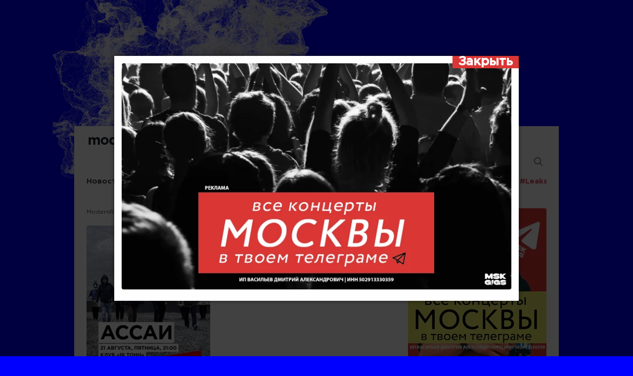

--- FILE ---
content_type: text/html; charset=utf-8
request_url: https://www.youtube-nocookie.com/embed/U2K1QmXFLM8
body_size: 45602
content:
<!DOCTYPE html><html lang="en" dir="ltr" data-cast-api-enabled="true"><head><meta name="viewport" content="width=device-width, initial-scale=1"><meta name="robots" content="noindex"><script nonce="LRPVBUpTe5UQviuUq-vo7Q">if ('undefined' == typeof Symbol || 'undefined' == typeof Symbol.iterator) {delete Array.prototype.entries;}</script><style name="www-roboto" nonce="aNUPjlzrNW4XDmJ0ALcDtA">@font-face{font-family:'Roboto';font-style:normal;font-weight:400;font-stretch:100%;src:url(//fonts.gstatic.com/s/roboto/v48/KFO7CnqEu92Fr1ME7kSn66aGLdTylUAMa3GUBHMdazTgWw.woff2)format('woff2');unicode-range:U+0460-052F,U+1C80-1C8A,U+20B4,U+2DE0-2DFF,U+A640-A69F,U+FE2E-FE2F;}@font-face{font-family:'Roboto';font-style:normal;font-weight:400;font-stretch:100%;src:url(//fonts.gstatic.com/s/roboto/v48/KFO7CnqEu92Fr1ME7kSn66aGLdTylUAMa3iUBHMdazTgWw.woff2)format('woff2');unicode-range:U+0301,U+0400-045F,U+0490-0491,U+04B0-04B1,U+2116;}@font-face{font-family:'Roboto';font-style:normal;font-weight:400;font-stretch:100%;src:url(//fonts.gstatic.com/s/roboto/v48/KFO7CnqEu92Fr1ME7kSn66aGLdTylUAMa3CUBHMdazTgWw.woff2)format('woff2');unicode-range:U+1F00-1FFF;}@font-face{font-family:'Roboto';font-style:normal;font-weight:400;font-stretch:100%;src:url(//fonts.gstatic.com/s/roboto/v48/KFO7CnqEu92Fr1ME7kSn66aGLdTylUAMa3-UBHMdazTgWw.woff2)format('woff2');unicode-range:U+0370-0377,U+037A-037F,U+0384-038A,U+038C,U+038E-03A1,U+03A3-03FF;}@font-face{font-family:'Roboto';font-style:normal;font-weight:400;font-stretch:100%;src:url(//fonts.gstatic.com/s/roboto/v48/KFO7CnqEu92Fr1ME7kSn66aGLdTylUAMawCUBHMdazTgWw.woff2)format('woff2');unicode-range:U+0302-0303,U+0305,U+0307-0308,U+0310,U+0312,U+0315,U+031A,U+0326-0327,U+032C,U+032F-0330,U+0332-0333,U+0338,U+033A,U+0346,U+034D,U+0391-03A1,U+03A3-03A9,U+03B1-03C9,U+03D1,U+03D5-03D6,U+03F0-03F1,U+03F4-03F5,U+2016-2017,U+2034-2038,U+203C,U+2040,U+2043,U+2047,U+2050,U+2057,U+205F,U+2070-2071,U+2074-208E,U+2090-209C,U+20D0-20DC,U+20E1,U+20E5-20EF,U+2100-2112,U+2114-2115,U+2117-2121,U+2123-214F,U+2190,U+2192,U+2194-21AE,U+21B0-21E5,U+21F1-21F2,U+21F4-2211,U+2213-2214,U+2216-22FF,U+2308-230B,U+2310,U+2319,U+231C-2321,U+2336-237A,U+237C,U+2395,U+239B-23B7,U+23D0,U+23DC-23E1,U+2474-2475,U+25AF,U+25B3,U+25B7,U+25BD,U+25C1,U+25CA,U+25CC,U+25FB,U+266D-266F,U+27C0-27FF,U+2900-2AFF,U+2B0E-2B11,U+2B30-2B4C,U+2BFE,U+3030,U+FF5B,U+FF5D,U+1D400-1D7FF,U+1EE00-1EEFF;}@font-face{font-family:'Roboto';font-style:normal;font-weight:400;font-stretch:100%;src:url(//fonts.gstatic.com/s/roboto/v48/KFO7CnqEu92Fr1ME7kSn66aGLdTylUAMaxKUBHMdazTgWw.woff2)format('woff2');unicode-range:U+0001-000C,U+000E-001F,U+007F-009F,U+20DD-20E0,U+20E2-20E4,U+2150-218F,U+2190,U+2192,U+2194-2199,U+21AF,U+21E6-21F0,U+21F3,U+2218-2219,U+2299,U+22C4-22C6,U+2300-243F,U+2440-244A,U+2460-24FF,U+25A0-27BF,U+2800-28FF,U+2921-2922,U+2981,U+29BF,U+29EB,U+2B00-2BFF,U+4DC0-4DFF,U+FFF9-FFFB,U+10140-1018E,U+10190-1019C,U+101A0,U+101D0-101FD,U+102E0-102FB,U+10E60-10E7E,U+1D2C0-1D2D3,U+1D2E0-1D37F,U+1F000-1F0FF,U+1F100-1F1AD,U+1F1E6-1F1FF,U+1F30D-1F30F,U+1F315,U+1F31C,U+1F31E,U+1F320-1F32C,U+1F336,U+1F378,U+1F37D,U+1F382,U+1F393-1F39F,U+1F3A7-1F3A8,U+1F3AC-1F3AF,U+1F3C2,U+1F3C4-1F3C6,U+1F3CA-1F3CE,U+1F3D4-1F3E0,U+1F3ED,U+1F3F1-1F3F3,U+1F3F5-1F3F7,U+1F408,U+1F415,U+1F41F,U+1F426,U+1F43F,U+1F441-1F442,U+1F444,U+1F446-1F449,U+1F44C-1F44E,U+1F453,U+1F46A,U+1F47D,U+1F4A3,U+1F4B0,U+1F4B3,U+1F4B9,U+1F4BB,U+1F4BF,U+1F4C8-1F4CB,U+1F4D6,U+1F4DA,U+1F4DF,U+1F4E3-1F4E6,U+1F4EA-1F4ED,U+1F4F7,U+1F4F9-1F4FB,U+1F4FD-1F4FE,U+1F503,U+1F507-1F50B,U+1F50D,U+1F512-1F513,U+1F53E-1F54A,U+1F54F-1F5FA,U+1F610,U+1F650-1F67F,U+1F687,U+1F68D,U+1F691,U+1F694,U+1F698,U+1F6AD,U+1F6B2,U+1F6B9-1F6BA,U+1F6BC,U+1F6C6-1F6CF,U+1F6D3-1F6D7,U+1F6E0-1F6EA,U+1F6F0-1F6F3,U+1F6F7-1F6FC,U+1F700-1F7FF,U+1F800-1F80B,U+1F810-1F847,U+1F850-1F859,U+1F860-1F887,U+1F890-1F8AD,U+1F8B0-1F8BB,U+1F8C0-1F8C1,U+1F900-1F90B,U+1F93B,U+1F946,U+1F984,U+1F996,U+1F9E9,U+1FA00-1FA6F,U+1FA70-1FA7C,U+1FA80-1FA89,U+1FA8F-1FAC6,U+1FACE-1FADC,U+1FADF-1FAE9,U+1FAF0-1FAF8,U+1FB00-1FBFF;}@font-face{font-family:'Roboto';font-style:normal;font-weight:400;font-stretch:100%;src:url(//fonts.gstatic.com/s/roboto/v48/KFO7CnqEu92Fr1ME7kSn66aGLdTylUAMa3OUBHMdazTgWw.woff2)format('woff2');unicode-range:U+0102-0103,U+0110-0111,U+0128-0129,U+0168-0169,U+01A0-01A1,U+01AF-01B0,U+0300-0301,U+0303-0304,U+0308-0309,U+0323,U+0329,U+1EA0-1EF9,U+20AB;}@font-face{font-family:'Roboto';font-style:normal;font-weight:400;font-stretch:100%;src:url(//fonts.gstatic.com/s/roboto/v48/KFO7CnqEu92Fr1ME7kSn66aGLdTylUAMa3KUBHMdazTgWw.woff2)format('woff2');unicode-range:U+0100-02BA,U+02BD-02C5,U+02C7-02CC,U+02CE-02D7,U+02DD-02FF,U+0304,U+0308,U+0329,U+1D00-1DBF,U+1E00-1E9F,U+1EF2-1EFF,U+2020,U+20A0-20AB,U+20AD-20C0,U+2113,U+2C60-2C7F,U+A720-A7FF;}@font-face{font-family:'Roboto';font-style:normal;font-weight:400;font-stretch:100%;src:url(//fonts.gstatic.com/s/roboto/v48/KFO7CnqEu92Fr1ME7kSn66aGLdTylUAMa3yUBHMdazQ.woff2)format('woff2');unicode-range:U+0000-00FF,U+0131,U+0152-0153,U+02BB-02BC,U+02C6,U+02DA,U+02DC,U+0304,U+0308,U+0329,U+2000-206F,U+20AC,U+2122,U+2191,U+2193,U+2212,U+2215,U+FEFF,U+FFFD;}@font-face{font-family:'Roboto';font-style:normal;font-weight:500;font-stretch:100%;src:url(//fonts.gstatic.com/s/roboto/v48/KFO7CnqEu92Fr1ME7kSn66aGLdTylUAMa3GUBHMdazTgWw.woff2)format('woff2');unicode-range:U+0460-052F,U+1C80-1C8A,U+20B4,U+2DE0-2DFF,U+A640-A69F,U+FE2E-FE2F;}@font-face{font-family:'Roboto';font-style:normal;font-weight:500;font-stretch:100%;src:url(//fonts.gstatic.com/s/roboto/v48/KFO7CnqEu92Fr1ME7kSn66aGLdTylUAMa3iUBHMdazTgWw.woff2)format('woff2');unicode-range:U+0301,U+0400-045F,U+0490-0491,U+04B0-04B1,U+2116;}@font-face{font-family:'Roboto';font-style:normal;font-weight:500;font-stretch:100%;src:url(//fonts.gstatic.com/s/roboto/v48/KFO7CnqEu92Fr1ME7kSn66aGLdTylUAMa3CUBHMdazTgWw.woff2)format('woff2');unicode-range:U+1F00-1FFF;}@font-face{font-family:'Roboto';font-style:normal;font-weight:500;font-stretch:100%;src:url(//fonts.gstatic.com/s/roboto/v48/KFO7CnqEu92Fr1ME7kSn66aGLdTylUAMa3-UBHMdazTgWw.woff2)format('woff2');unicode-range:U+0370-0377,U+037A-037F,U+0384-038A,U+038C,U+038E-03A1,U+03A3-03FF;}@font-face{font-family:'Roboto';font-style:normal;font-weight:500;font-stretch:100%;src:url(//fonts.gstatic.com/s/roboto/v48/KFO7CnqEu92Fr1ME7kSn66aGLdTylUAMawCUBHMdazTgWw.woff2)format('woff2');unicode-range:U+0302-0303,U+0305,U+0307-0308,U+0310,U+0312,U+0315,U+031A,U+0326-0327,U+032C,U+032F-0330,U+0332-0333,U+0338,U+033A,U+0346,U+034D,U+0391-03A1,U+03A3-03A9,U+03B1-03C9,U+03D1,U+03D5-03D6,U+03F0-03F1,U+03F4-03F5,U+2016-2017,U+2034-2038,U+203C,U+2040,U+2043,U+2047,U+2050,U+2057,U+205F,U+2070-2071,U+2074-208E,U+2090-209C,U+20D0-20DC,U+20E1,U+20E5-20EF,U+2100-2112,U+2114-2115,U+2117-2121,U+2123-214F,U+2190,U+2192,U+2194-21AE,U+21B0-21E5,U+21F1-21F2,U+21F4-2211,U+2213-2214,U+2216-22FF,U+2308-230B,U+2310,U+2319,U+231C-2321,U+2336-237A,U+237C,U+2395,U+239B-23B7,U+23D0,U+23DC-23E1,U+2474-2475,U+25AF,U+25B3,U+25B7,U+25BD,U+25C1,U+25CA,U+25CC,U+25FB,U+266D-266F,U+27C0-27FF,U+2900-2AFF,U+2B0E-2B11,U+2B30-2B4C,U+2BFE,U+3030,U+FF5B,U+FF5D,U+1D400-1D7FF,U+1EE00-1EEFF;}@font-face{font-family:'Roboto';font-style:normal;font-weight:500;font-stretch:100%;src:url(//fonts.gstatic.com/s/roboto/v48/KFO7CnqEu92Fr1ME7kSn66aGLdTylUAMaxKUBHMdazTgWw.woff2)format('woff2');unicode-range:U+0001-000C,U+000E-001F,U+007F-009F,U+20DD-20E0,U+20E2-20E4,U+2150-218F,U+2190,U+2192,U+2194-2199,U+21AF,U+21E6-21F0,U+21F3,U+2218-2219,U+2299,U+22C4-22C6,U+2300-243F,U+2440-244A,U+2460-24FF,U+25A0-27BF,U+2800-28FF,U+2921-2922,U+2981,U+29BF,U+29EB,U+2B00-2BFF,U+4DC0-4DFF,U+FFF9-FFFB,U+10140-1018E,U+10190-1019C,U+101A0,U+101D0-101FD,U+102E0-102FB,U+10E60-10E7E,U+1D2C0-1D2D3,U+1D2E0-1D37F,U+1F000-1F0FF,U+1F100-1F1AD,U+1F1E6-1F1FF,U+1F30D-1F30F,U+1F315,U+1F31C,U+1F31E,U+1F320-1F32C,U+1F336,U+1F378,U+1F37D,U+1F382,U+1F393-1F39F,U+1F3A7-1F3A8,U+1F3AC-1F3AF,U+1F3C2,U+1F3C4-1F3C6,U+1F3CA-1F3CE,U+1F3D4-1F3E0,U+1F3ED,U+1F3F1-1F3F3,U+1F3F5-1F3F7,U+1F408,U+1F415,U+1F41F,U+1F426,U+1F43F,U+1F441-1F442,U+1F444,U+1F446-1F449,U+1F44C-1F44E,U+1F453,U+1F46A,U+1F47D,U+1F4A3,U+1F4B0,U+1F4B3,U+1F4B9,U+1F4BB,U+1F4BF,U+1F4C8-1F4CB,U+1F4D6,U+1F4DA,U+1F4DF,U+1F4E3-1F4E6,U+1F4EA-1F4ED,U+1F4F7,U+1F4F9-1F4FB,U+1F4FD-1F4FE,U+1F503,U+1F507-1F50B,U+1F50D,U+1F512-1F513,U+1F53E-1F54A,U+1F54F-1F5FA,U+1F610,U+1F650-1F67F,U+1F687,U+1F68D,U+1F691,U+1F694,U+1F698,U+1F6AD,U+1F6B2,U+1F6B9-1F6BA,U+1F6BC,U+1F6C6-1F6CF,U+1F6D3-1F6D7,U+1F6E0-1F6EA,U+1F6F0-1F6F3,U+1F6F7-1F6FC,U+1F700-1F7FF,U+1F800-1F80B,U+1F810-1F847,U+1F850-1F859,U+1F860-1F887,U+1F890-1F8AD,U+1F8B0-1F8BB,U+1F8C0-1F8C1,U+1F900-1F90B,U+1F93B,U+1F946,U+1F984,U+1F996,U+1F9E9,U+1FA00-1FA6F,U+1FA70-1FA7C,U+1FA80-1FA89,U+1FA8F-1FAC6,U+1FACE-1FADC,U+1FADF-1FAE9,U+1FAF0-1FAF8,U+1FB00-1FBFF;}@font-face{font-family:'Roboto';font-style:normal;font-weight:500;font-stretch:100%;src:url(//fonts.gstatic.com/s/roboto/v48/KFO7CnqEu92Fr1ME7kSn66aGLdTylUAMa3OUBHMdazTgWw.woff2)format('woff2');unicode-range:U+0102-0103,U+0110-0111,U+0128-0129,U+0168-0169,U+01A0-01A1,U+01AF-01B0,U+0300-0301,U+0303-0304,U+0308-0309,U+0323,U+0329,U+1EA0-1EF9,U+20AB;}@font-face{font-family:'Roboto';font-style:normal;font-weight:500;font-stretch:100%;src:url(//fonts.gstatic.com/s/roboto/v48/KFO7CnqEu92Fr1ME7kSn66aGLdTylUAMa3KUBHMdazTgWw.woff2)format('woff2');unicode-range:U+0100-02BA,U+02BD-02C5,U+02C7-02CC,U+02CE-02D7,U+02DD-02FF,U+0304,U+0308,U+0329,U+1D00-1DBF,U+1E00-1E9F,U+1EF2-1EFF,U+2020,U+20A0-20AB,U+20AD-20C0,U+2113,U+2C60-2C7F,U+A720-A7FF;}@font-face{font-family:'Roboto';font-style:normal;font-weight:500;font-stretch:100%;src:url(//fonts.gstatic.com/s/roboto/v48/KFO7CnqEu92Fr1ME7kSn66aGLdTylUAMa3yUBHMdazQ.woff2)format('woff2');unicode-range:U+0000-00FF,U+0131,U+0152-0153,U+02BB-02BC,U+02C6,U+02DA,U+02DC,U+0304,U+0308,U+0329,U+2000-206F,U+20AC,U+2122,U+2191,U+2193,U+2212,U+2215,U+FEFF,U+FFFD;}</style><script name="www-roboto" nonce="LRPVBUpTe5UQviuUq-vo7Q">if (document.fonts && document.fonts.load) {document.fonts.load("400 10pt Roboto", "E"); document.fonts.load("500 10pt Roboto", "E");}</script><link rel="stylesheet" href="/s/player/c9168c90/www-player.css" name="www-player" nonce="aNUPjlzrNW4XDmJ0ALcDtA"><style nonce="aNUPjlzrNW4XDmJ0ALcDtA">html {overflow: hidden;}body {font: 12px Roboto, Arial, sans-serif; background-color: #000; color: #fff; height: 100%; width: 100%; overflow: hidden; position: absolute; margin: 0; padding: 0;}#player {width: 100%; height: 100%;}h1 {text-align: center; color: #fff;}h3 {margin-top: 6px; margin-bottom: 3px;}.player-unavailable {position: absolute; top: 0; left: 0; right: 0; bottom: 0; padding: 25px; font-size: 13px; background: url(/img/meh7.png) 50% 65% no-repeat;}.player-unavailable .message {text-align: left; margin: 0 -5px 15px; padding: 0 5px 14px; border-bottom: 1px solid #888; font-size: 19px; font-weight: normal;}.player-unavailable a {color: #167ac6; text-decoration: none;}</style><script nonce="LRPVBUpTe5UQviuUq-vo7Q">var ytcsi={gt:function(n){n=(n||"")+"data_";return ytcsi[n]||(ytcsi[n]={tick:{},info:{},gel:{preLoggedGelInfos:[]}})},now:window.performance&&window.performance.timing&&window.performance.now&&window.performance.timing.navigationStart?function(){return window.performance.timing.navigationStart+window.performance.now()}:function(){return(new Date).getTime()},tick:function(l,t,n){var ticks=ytcsi.gt(n).tick;var v=t||ytcsi.now();if(ticks[l]){ticks["_"+l]=ticks["_"+l]||[ticks[l]];ticks["_"+l].push(v)}ticks[l]=
v},info:function(k,v,n){ytcsi.gt(n).info[k]=v},infoGel:function(p,n){ytcsi.gt(n).gel.preLoggedGelInfos.push(p)},setStart:function(t,n){ytcsi.tick("_start",t,n)}};
(function(w,d){function isGecko(){if(!w.navigator)return false;try{if(w.navigator.userAgentData&&w.navigator.userAgentData.brands&&w.navigator.userAgentData.brands.length){var brands=w.navigator.userAgentData.brands;var i=0;for(;i<brands.length;i++)if(brands[i]&&brands[i].brand==="Firefox")return true;return false}}catch(e){setTimeout(function(){throw e;})}if(!w.navigator.userAgent)return false;var ua=w.navigator.userAgent;return ua.indexOf("Gecko")>0&&ua.toLowerCase().indexOf("webkit")<0&&ua.indexOf("Edge")<
0&&ua.indexOf("Trident")<0&&ua.indexOf("MSIE")<0}ytcsi.setStart(w.performance?w.performance.timing.responseStart:null);var isPrerender=(d.visibilityState||d.webkitVisibilityState)=="prerender";var vName=!d.visibilityState&&d.webkitVisibilityState?"webkitvisibilitychange":"visibilitychange";if(isPrerender){var startTick=function(){ytcsi.setStart();d.removeEventListener(vName,startTick)};d.addEventListener(vName,startTick,false)}if(d.addEventListener)d.addEventListener(vName,function(){ytcsi.tick("vc")},
false);if(isGecko()){var isHidden=(d.visibilityState||d.webkitVisibilityState)=="hidden";if(isHidden)ytcsi.tick("vc")}var slt=function(el,t){setTimeout(function(){var n=ytcsi.now();el.loadTime=n;if(el.slt)el.slt()},t)};w.__ytRIL=function(el){if(!el.getAttribute("data-thumb"))if(w.requestAnimationFrame)w.requestAnimationFrame(function(){slt(el,0)});else slt(el,16)}})(window,document);
</script><script nonce="LRPVBUpTe5UQviuUq-vo7Q">var ytcfg={d:function(){return window.yt&&yt.config_||ytcfg.data_||(ytcfg.data_={})},get:function(k,o){return k in ytcfg.d()?ytcfg.d()[k]:o},set:function(){var a=arguments;if(a.length>1)ytcfg.d()[a[0]]=a[1];else{var k;for(k in a[0])ytcfg.d()[k]=a[0][k]}}};
ytcfg.set({"CLIENT_CANARY_STATE":"none","DEVICE":"cbr\u003dChrome\u0026cbrand\u003dapple\u0026cbrver\u003d131.0.0.0\u0026ceng\u003dWebKit\u0026cengver\u003d537.36\u0026cos\u003dMacintosh\u0026cosver\u003d10_15_7\u0026cplatform\u003dDESKTOP","EVENT_ID":"wd5vaYynOtKI1NgPzI-l-AE","EXPERIMENT_FLAGS":{"ab_det_apm":true,"ab_det_el_h":true,"ab_det_em_inj":true,"ab_l_sig_st":true,"ab_l_sig_st_e":true,"action_companion_center_align_description":true,"allow_skip_networkless":true,"always_send_and_write":true,"att_web_record_metrics":true,"attmusi":true,"c3_enable_button_impression_logging":true,"c3_watch_page_component":true,"cancel_pending_navs":true,"clean_up_manual_attribution_header":true,"config_age_report_killswitch":true,"cow_optimize_idom_compat":true,"csi_config_handling_infra":true,"csi_on_gel":true,"delhi_mweb_colorful_sd":true,"delhi_mweb_colorful_sd_v2":true,"deprecate_csi_has_info":true,"deprecate_pair_servlet_enabled":true,"desktop_sparkles_light_cta_button":true,"disable_cached_masthead_data":true,"disable_child_node_auto_formatted_strings":true,"disable_enf_isd":true,"disable_log_to_visitor_layer":true,"disable_pacf_logging_for_memory_limited_tv":true,"embeds_enable_eid_enforcement_for_youtube":true,"embeds_enable_info_panel_dismissal":true,"embeds_enable_pfp_always_unbranded":true,"embeds_muted_autoplay_sound_fix":true,"embeds_serve_es6_client":true,"embeds_web_nwl_disable_nocookie":true,"embeds_web_updated_shorts_definition_fix":true,"enable_active_view_display_ad_renderer_web_home":true,"enable_ad_disclosure_banner_a11y_fix":true,"enable_chips_shelf_view_model_fully_reactive":true,"enable_client_creator_goal_ticker_bar_revamp":true,"enable_client_only_wiz_direct_reactions":true,"enable_client_sli_logging":true,"enable_client_streamz_web":true,"enable_client_ve_spec":true,"enable_cloud_save_error_popup_after_retry":true,"enable_cookie_reissue_iframe":true,"enable_dai_sdf_h5_preroll":true,"enable_datasync_id_header_in_web_vss_pings":true,"enable_default_mono_cta_migration_web_client":true,"enable_dma_post_enforcement":true,"enable_docked_chat_messages":true,"enable_entity_store_from_dependency_injection":true,"enable_inline_muted_playback_on_web_search":true,"enable_inline_muted_playback_on_web_search_for_vdc":true,"enable_inline_muted_playback_on_web_search_for_vdcb":true,"enable_is_mini_app_page_active_bugfix":true,"enable_live_overlay_feed_in_live_chat":true,"enable_logging_first_user_action_after_game_ready":true,"enable_ltc_param_fetch_from_innertube":true,"enable_masthead_mweb_padding_fix":true,"enable_menu_renderer_button_in_mweb_hclr":true,"enable_mini_app_command_handler_mweb_fix":true,"enable_mini_app_iframe_loaded_logging":true,"enable_mini_guide_downloads_item":true,"enable_mixed_direction_formatted_strings":true,"enable_mweb_livestream_ui_update":true,"enable_mweb_new_caption_language_picker":true,"enable_names_handles_account_switcher":true,"enable_network_request_logging_on_game_events":true,"enable_new_paid_product_placement":true,"enable_obtaining_ppn_query_param":true,"enable_open_in_new_tab_icon_for_short_dr_for_desktop_search":true,"enable_open_yt_content":true,"enable_origin_query_parameter_bugfix":true,"enable_pause_ads_on_ytv_html5":true,"enable_payments_purchase_manager":true,"enable_pdp_icon_prefetch":true,"enable_pl_r_si_fa":true,"enable_place_pivot_url":true,"enable_playable_a11y_label_with_badge_text":true,"enable_pv_screen_modern_text":true,"enable_removing_navbar_title_on_hashtag_page_mweb":true,"enable_resetting_scroll_position_on_flow_change":true,"enable_rta_manager":true,"enable_sdf_companion_h5":true,"enable_sdf_dai_h5_midroll":true,"enable_sdf_h5_endemic_mid_post_roll":true,"enable_sdf_on_h5_unplugged_vod_midroll":true,"enable_sdf_shorts_player_bytes_h5":true,"enable_sdk_performance_network_logging":true,"enable_sending_unwrapped_game_audio_as_serialized_metadata":true,"enable_sfv_effect_pivot_url":true,"enable_shorts_new_carousel":true,"enable_skip_ad_guidance_prompt":true,"enable_skippable_ads_for_unplugged_ad_pod":true,"enable_smearing_expansion_dai":true,"enable_third_party_info":true,"enable_time_out_messages":true,"enable_timeline_view_modern_transcript_fe":true,"enable_video_display_compact_button_group_for_desktop_search":true,"enable_watch_next_pause_autoplay_lact":true,"enable_web_home_top_landscape_image_layout_level_click":true,"enable_web_tiered_gel":true,"enable_window_constrained_buy_flow_dialog":true,"enable_wiz_queue_effect_and_on_init_initial_runs":true,"enable_ypc_spinners":true,"enable_yt_ata_iframe_authuser":true,"export_networkless_options":true,"export_player_version_to_ytconfig":true,"fill_single_video_with_notify_to_lasr":true,"fix_ad_miniplayer_controls_rendering":true,"fix_ads_tracking_for_swf_config_deprecation_mweb":true,"h5_companion_enable_adcpn_macro_substitution_for_click_pings":true,"h5_inplayer_enable_adcpn_macro_substitution_for_click_pings":true,"h5_reset_cache_and_filter_before_update_masthead":true,"hide_channel_creation_title_for_mweb":true,"high_ccv_client_side_caching_h5":true,"html5_log_trigger_events_with_debug_data":true,"html5_ssdai_enable_media_end_cue_range":true,"il_attach_cache_limit":true,"il_use_view_model_logging_context":true,"is_browser_support_for_webcam_streaming":true,"json_condensed_response":true,"kev_adb_pg":true,"kevlar_gel_error_routing":true,"kevlar_watch_cinematics":true,"live_chat_enable_controller_extraction":true,"live_chat_enable_rta_manager":true,"live_chat_increased_min_height":true,"log_click_with_layer_from_element_in_command_handler":true,"log_errors_through_nwl_on_retry":true,"mdx_enable_privacy_disclosure_ui":true,"mdx_load_cast_api_bootstrap_script":true,"medium_progress_bar_modification":true,"migrate_remaining_web_ad_badges_to_innertube":true,"mobile_account_menu_refresh":true,"mweb_a11y_enable_player_controls_invisible_toggle":true,"mweb_account_linking_noapp":true,"mweb_after_render_to_scheduler":true,"mweb_allow_modern_search_suggest_behavior":true,"mweb_animated_actions":true,"mweb_app_upsell_button_direct_to_app":true,"mweb_big_progress_bar":true,"mweb_c3_disable_carve_out":true,"mweb_c3_disable_carve_out_keep_external_links":true,"mweb_c3_enable_adaptive_signals":true,"mweb_c3_endscreen":true,"mweb_c3_endscreen_v2":true,"mweb_c3_library_page_enable_recent_shelf":true,"mweb_c3_remove_web_navigation_endpoint_data":true,"mweb_c3_use_canonical_from_player_response":true,"mweb_cinematic_watch":true,"mweb_command_handler":true,"mweb_delay_watch_initial_data":true,"mweb_disable_searchbar_scroll":true,"mweb_enable_fine_scrubbing_for_recs":true,"mweb_enable_keto_batch_player_fullscreen":true,"mweb_enable_keto_batch_player_progress_bar":true,"mweb_enable_keto_batch_player_tooltips":true,"mweb_enable_lockup_view_model_for_ucp":true,"mweb_enable_more_drawer":true,"mweb_enable_optional_fullscreen_landscape_locking":true,"mweb_enable_overlay_touch_manager":true,"mweb_enable_premium_carve_out_fix":true,"mweb_enable_refresh_detection":true,"mweb_enable_search_imp":true,"mweb_enable_sequence_signal":true,"mweb_enable_shorts_pivot_button":true,"mweb_enable_shorts_video_preload":true,"mweb_enable_skippables_on_jio_phone":true,"mweb_enable_storyboards":true,"mweb_enable_two_line_title_on_shorts":true,"mweb_enable_varispeed_controller":true,"mweb_enable_warm_channel_requests":true,"mweb_enable_watch_feed_infinite_scroll":true,"mweb_enable_wrapped_unplugged_pause_membership_dialog_renderer":true,"mweb_filter_video_format_in_webfe":true,"mweb_fix_livestream_seeking":true,"mweb_fix_monitor_visibility_after_render":true,"mweb_fix_section_list_continuation_item_renderers":true,"mweb_force_ios_fallback_to_native_control":true,"mweb_fp_auto_fullscreen":true,"mweb_fullscreen_controls":true,"mweb_fullscreen_controls_action_buttons":true,"mweb_fullscreen_watch_system":true,"mweb_home_reactive_shorts":true,"mweb_innertube_search_command":true,"mweb_lang_in_html":true,"mweb_like_button_synced_with_entities":true,"mweb_logo_use_home_page_ve":true,"mweb_module_decoration":true,"mweb_native_control_in_faux_fullscreen_shared":true,"mweb_panel_container_inert":true,"mweb_player_control_on_hover":true,"mweb_player_delhi_dtts":true,"mweb_player_settings_use_bottom_sheet":true,"mweb_player_show_previous_next_buttons_in_playlist":true,"mweb_player_skip_no_op_state_changes":true,"mweb_player_user_select_none":true,"mweb_playlist_engagement_panel":true,"mweb_progress_bar_seek_on_mouse_click":true,"mweb_pull_2_full":true,"mweb_pull_2_full_enable_touch_handlers":true,"mweb_schedule_warm_watch_response":true,"mweb_searchbox_legacy_navigation":true,"mweb_see_fewer_shorts":true,"mweb_sheets_ui_refresh":true,"mweb_shorts_comments_panel_id_change":true,"mweb_shorts_early_continuation":true,"mweb_show_ios_smart_banner":true,"mweb_use_server_url_on_startup":true,"mweb_watch_captions_enable_auto_translate":true,"mweb_watch_captions_set_default_size":true,"mweb_watch_stop_scheduler_on_player_response":true,"mweb_watchfeed_big_thumbnails":true,"mweb_yt_searchbox":true,"networkless_logging":true,"no_client_ve_attach_unless_shown":true,"nwl_send_from_memory_when_online":true,"pageid_as_header_web":true,"playback_settings_use_switch_menu":true,"player_controls_autonav_fix":true,"player_controls_skip_double_signal_update":true,"polymer_bad_build_labels":true,"polymer_verifiy_app_state":true,"qoe_send_and_write":true,"remove_chevron_from_ad_disclosure_banner_h5":true,"remove_masthead_channel_banner_on_refresh":true,"remove_slot_id_exited_trigger_for_dai_in_player_slot_expire":true,"replace_client_url_parsing_with_server_signal":true,"service_worker_enabled":true,"service_worker_push_enabled":true,"service_worker_push_home_page_prompt":true,"service_worker_push_watch_page_prompt":true,"shell_load_gcf":true,"shorten_initial_gel_batch_timeout":true,"should_use_yt_voice_endpoint_in_kaios":true,"skip_invalid_ytcsi_ticks":true,"skip_setting_info_in_csi_data_object":true,"smarter_ve_dedupping":true,"speedmaster_no_seek":true,"start_client_gcf_mweb":true,"stop_handling_click_for_non_rendering_overlay_layout":true,"suppress_error_204_logging":true,"synced_panel_scrolling_controller":true,"use_event_time_ms_header":true,"use_fifo_for_networkless":true,"use_player_abuse_bg_library":true,"use_request_time_ms_header":true,"use_session_based_sampling":true,"use_thumbnail_overlay_time_status_renderer_for_live_badge":true,"use_ts_visibilitylogger":true,"vss_final_ping_send_and_write":true,"vss_playback_use_send_and_write":true,"web_adaptive_repeat_ase":true,"web_always_load_chat_support":true,"web_animated_like":true,"web_api_url":true,"web_attributed_string_deep_equal_bugfix":true,"web_autonav_allow_off_by_default":true,"web_button_vm_refactor_disabled":true,"web_c3_log_app_init_finish":true,"web_csi_action_sampling_enabled":true,"web_dedupe_ve_grafting":true,"web_disable_backdrop_filter":true,"web_enable_ab_rsp_cl":true,"web_enable_course_icon_update":true,"web_enable_error_204":true,"web_enable_horizontal_video_attributes_section":true,"web_fix_segmented_like_dislike_undefined":true,"web_gcf_hashes_innertube":true,"web_gel_timeout_cap":true,"web_metadata_carousel_elref_bugfix":true,"web_parent_target_for_sheets":true,"web_persist_server_autonav_state_on_client":true,"web_playback_associated_log_ctt":true,"web_playback_associated_ve":true,"web_prefetch_preload_video":true,"web_progress_bar_draggable":true,"web_resizable_advertiser_banner_on_masthead_safari_fix":true,"web_scheduler_auto_init":true,"web_shorts_just_watched_on_channel_and_pivot_study":true,"web_shorts_just_watched_overlay":true,"web_shorts_pivot_button_view_model_reactive":true,"web_update_panel_visibility_logging_fix":true,"web_video_attribute_view_model_a11y_fix":true,"web_watch_controls_state_signals":true,"web_wiz_attributed_string":true,"web_yt_config_context":true,"webfe_mweb_watch_microdata":true,"webfe_watch_shorts_canonical_url_fix":true,"webpo_exit_on_net_err":true,"wiz_diff_overwritable":true,"wiz_memoize_stamper_items":true,"woffle_used_state_report":true,"wpo_gel_strz":true,"ytcp_paper_tooltip_use_scoped_owner_root":true,"ytidb_clear_embedded_player":true,"H5_async_logging_delay_ms":30000.0,"attention_logging_scroll_throttle":500.0,"autoplay_pause_by_lact_sampling_fraction":0.0,"cinematic_watch_effect_opacity":0.4,"log_window_onerror_fraction":0.1,"speedmaster_playback_rate":2.0,"tv_pacf_logging_sample_rate":0.01,"web_attention_logging_scroll_throttle":500.0,"web_load_prediction_threshold":0.1,"web_navigation_prediction_threshold":0.1,"web_pbj_log_warning_rate":0.0,"web_system_health_fraction":0.01,"ytidb_transaction_ended_event_rate_limit":0.02,"active_time_update_interval_ms":10000,"att_init_delay":500,"autoplay_pause_by_lact_sec":0,"botguard_async_snapshot_timeout_ms":3000,"check_navigator_accuracy_timeout_ms":0,"cinematic_watch_css_filter_blur_strength":40,"cinematic_watch_fade_out_duration":500,"close_webview_delay_ms":100,"cloud_save_game_data_rate_limit_ms":3000,"compression_disable_point":10,"custom_active_view_tos_timeout_ms":3600000,"embeds_widget_poll_interval_ms":0,"gel_min_batch_size":3,"gel_queue_timeout_max_ms":60000,"get_async_timeout_ms":60000,"hide_cta_for_home_web_video_ads_animate_in_time":2,"html5_byterate_soft_cap":0,"initial_gel_batch_timeout":2000,"max_body_size_to_compress":500000,"max_prefetch_window_sec_for_livestream_optimization":10,"min_prefetch_offset_sec_for_livestream_optimization":20,"mini_app_container_iframe_src_update_delay_ms":0,"multiple_preview_news_duration_time":11000,"mweb_c3_toast_duration_ms":5000,"mweb_deep_link_fallback_timeout_ms":10000,"mweb_delay_response_received_actions":100,"mweb_fp_dpad_rate_limit_ms":0,"mweb_fp_dpad_watch_title_clamp_lines":0,"mweb_history_manager_cache_size":100,"mweb_ios_fullscreen_playback_transition_delay_ms":500,"mweb_ios_fullscreen_system_pause_epilson_ms":0,"mweb_override_response_store_expiration_ms":0,"mweb_shorts_early_continuation_trigger_threshold":4,"mweb_w2w_max_age_seconds":0,"mweb_watch_captions_default_size":2,"neon_dark_launch_gradient_count":0,"network_polling_interval":30000,"play_click_interval_ms":30000,"play_ping_interval_ms":10000,"prefetch_comments_ms_after_video":0,"send_config_hash_timer":0,"service_worker_push_logged_out_prompt_watches":-1,"service_worker_push_prompt_cap":-1,"service_worker_push_prompt_delay_microseconds":3888000000000,"show_mini_app_ad_frequency_cap_ms":300000,"slow_compressions_before_abandon_count":4,"speedmaster_cancellation_movement_dp":10,"speedmaster_touch_activation_ms":500,"web_attention_logging_throttle":500,"web_foreground_heartbeat_interval_ms":28000,"web_gel_debounce_ms":10000,"web_logging_max_batch":100,"web_max_tracing_events":50,"web_tracing_session_replay":0,"wil_icon_max_concurrent_fetches":9999,"ytidb_remake_db_retries":3,"ytidb_reopen_db_retries":3,"WebClientReleaseProcessCritical__youtube_embeds_client_version_override":"","WebClientReleaseProcessCritical__youtube_embeds_web_client_version_override":"","WebClientReleaseProcessCritical__youtube_mweb_client_version_override":"","debug_forced_internalcountrycode":"","embeds_web_synth_ch_headers_banned_urls_regex":"","enable_web_media_service":"DISABLED","il_payload_scraping":"","live_chat_unicode_emoji_json_url":"https://www.gstatic.com/youtube/img/emojis/emojis-svg-9.json","mweb_deep_link_feature_tag_suffix":"11268432","mweb_enable_shorts_innertube_player_prefetch_trigger":"NONE","mweb_fp_dpad":"home,search,browse,channel,create_channel,experiments,settings,trending,oops,404,paid_memberships,sponsorship,premium,shorts","mweb_fp_dpad_linear_navigation":"","mweb_fp_dpad_linear_navigation_visitor":"","mweb_fp_dpad_visitor":"","mweb_preload_video_by_player_vars":"","mweb_sign_in_button_style":"STYLE_SUGGESTIVE_AVATAR","place_pivot_triggering_container_alternate":"","place_pivot_triggering_counterfactual_container_alternate":"","search_ui_mweb_searchbar_restyle":"DEFAULT","service_worker_push_force_notification_prompt_tag":"1","service_worker_scope":"/","suggest_exp_str":"","web_client_version_override":"","kevlar_command_handler_command_banlist":[],"mini_app_ids_without_game_ready":["UgkxHHtsak1SC8mRGHMZewc4HzeAY3yhPPmJ","Ugkx7OgzFqE6z_5Mtf4YsotGfQNII1DF_RBm"],"web_op_signal_type_banlist":[],"web_tracing_enabled_spans":["event","command"]},"GAPI_HINT_PARAMS":"m;/_/scs/abc-static/_/js/k\u003dgapi.gapi.en.FZb77tO2YW4.O/d\u003d1/rs\u003dAHpOoo8lqavmo6ayfVxZovyDiP6g3TOVSQ/m\u003d__features__","GAPI_HOST":"https://apis.google.com","GAPI_LOCALE":"en_US","GL":"US","HL":"en","HTML_DIR":"ltr","HTML_LANG":"en","INNERTUBE_API_KEY":"AIzaSyAO_FJ2SlqU8Q4STEHLGCilw_Y9_11qcW8","INNERTUBE_API_VERSION":"v1","INNERTUBE_CLIENT_NAME":"WEB_EMBEDDED_PLAYER","INNERTUBE_CLIENT_VERSION":"1.20260116.01.00","INNERTUBE_CONTEXT":{"client":{"hl":"en","gl":"US","remoteHost":"18.217.73.245","deviceMake":"Apple","deviceModel":"","visitorData":"CgtNZVNoWVhTZ3JNcyjBvb_LBjIKCgJVUxIEGgAgSg%3D%3D","userAgent":"Mozilla/5.0 (Macintosh; Intel Mac OS X 10_15_7) AppleWebKit/537.36 (KHTML, like Gecko) Chrome/131.0.0.0 Safari/537.36; ClaudeBot/1.0; +claudebot@anthropic.com),gzip(gfe)","clientName":"WEB_EMBEDDED_PLAYER","clientVersion":"1.20260116.01.00","osName":"Macintosh","osVersion":"10_15_7","originalUrl":"https://www.youtube-nocookie.com/embed/U2K1QmXFLM8","platform":"DESKTOP","clientFormFactor":"UNKNOWN_FORM_FACTOR","configInfo":{"appInstallData":"[base64]%3D"},"browserName":"Chrome","browserVersion":"131.0.0.0","acceptHeader":"text/html,application/xhtml+xml,application/xml;q\u003d0.9,image/webp,image/apng,*/*;q\u003d0.8,application/signed-exchange;v\u003db3;q\u003d0.9","deviceExperimentId":"ChxOelU1TnpVek5qQXhOell4TmpFek5ERTVOQT09EMG9v8sGGMG9v8sG","rolloutToken":"CKeApbqZva-LogEQp5SMhvSakgMYp5SMhvSakgM%3D"},"user":{"lockedSafetyMode":false},"request":{"useSsl":true},"clickTracking":{"clickTrackingParams":"IhMIzIuMhvSakgMVUgQVBR3MRwkf"},"thirdParty":{"embeddedPlayerContext":{"embeddedPlayerEncryptedContext":"[base64]","ancestorOriginsSupported":false}}},"INNERTUBE_CONTEXT_CLIENT_NAME":56,"INNERTUBE_CONTEXT_CLIENT_VERSION":"1.20260116.01.00","INNERTUBE_CONTEXT_GL":"US","INNERTUBE_CONTEXT_HL":"en","LATEST_ECATCHER_SERVICE_TRACKING_PARAMS":{"client.name":"WEB_EMBEDDED_PLAYER","client.jsfeat":"2021"},"LOGGED_IN":false,"PAGE_BUILD_LABEL":"youtube.embeds.web_20260116_01_RC00","PAGE_CL":856990104,"SERVER_NAME":"WebFE","VISITOR_DATA":"CgtNZVNoWVhTZ3JNcyjBvb_LBjIKCgJVUxIEGgAgSg%3D%3D","WEB_PLAYER_CONTEXT_CONFIGS":{"WEB_PLAYER_CONTEXT_CONFIG_ID_EMBEDDED_PLAYER":{"rootElementId":"movie_player","jsUrl":"/s/player/c9168c90/player_ias.vflset/en_US/base.js","cssUrl":"/s/player/c9168c90/www-player.css","contextId":"WEB_PLAYER_CONTEXT_CONFIG_ID_EMBEDDED_PLAYER","eventLabel":"embedded","contentRegion":"US","hl":"en_US","hostLanguage":"en","innertubeApiKey":"AIzaSyAO_FJ2SlqU8Q4STEHLGCilw_Y9_11qcW8","innertubeApiVersion":"v1","innertubeContextClientVersion":"1.20260116.01.00","device":{"brand":"apple","model":"","browser":"Chrome","browserVersion":"131.0.0.0","os":"Macintosh","osVersion":"10_15_7","platform":"DESKTOP","interfaceName":"WEB_EMBEDDED_PLAYER","interfaceVersion":"1.20260116.01.00"},"serializedExperimentIds":"24004644,24499534,51010235,51063643,51098299,51204329,51222973,51340662,51349914,51353393,51366423,51389629,51404808,51404810,51425033,51458176,51484222,51490331,51500051,51505436,51530495,51534669,51560386,51565115,51566373,51578632,51583565,51583821,51585555,51586118,51604314,51605258,51605395,51609829,51611457,51615067,51620867,51621065,51622350,51622844,51632249,51637029,51638932,51647792,51648336,51656217,51666850,51672162,51681662,51683502,51684302,51684307,51691027,51691589,51693510,51693995,51696107,51696619,51697032,51700777,51704637,51705183,51705185,51708690,51709243,51711227,51711298,51712601,51713237,51714463,51715039,51717190,51717474,51719410,51719627,51724102,51729217,51735449,51737661,51738919,51741220,51742828,51742878,51744563","serializedExperimentFlags":"H5_async_logging_delay_ms\u003d30000.0\u0026PlayerWeb__h5_enable_advisory_rating_restrictions\u003dtrue\u0026a11y_h5_associate_survey_question\u003dtrue\u0026ab_det_apm\u003dtrue\u0026ab_det_el_h\u003dtrue\u0026ab_det_em_inj\u003dtrue\u0026ab_l_sig_st\u003dtrue\u0026ab_l_sig_st_e\u003dtrue\u0026action_companion_center_align_description\u003dtrue\u0026ad_pod_disable_companion_persist_ads_quality\u003dtrue\u0026add_stmp_logs_for_voice_boost\u003dtrue\u0026allow_autohide_on_paused_videos\u003dtrue\u0026allow_drm_override\u003dtrue\u0026allow_live_autoplay\u003dtrue\u0026allow_poltergust_autoplay\u003dtrue\u0026allow_skip_networkless\u003dtrue\u0026allow_vp9_1080p_mq_enc\u003dtrue\u0026always_cache_redirect_endpoint\u003dtrue\u0026always_send_and_write\u003dtrue\u0026annotation_module_vast_cards_load_logging_fraction\u003d0.0\u0026assign_drm_family_by_format\u003dtrue\u0026att_web_record_metrics\u003dtrue\u0026attention_logging_scroll_throttle\u003d500.0\u0026attmusi\u003dtrue\u0026autoplay_time\u003d10000\u0026autoplay_time_for_fullscreen\u003d-1\u0026autoplay_time_for_music_content\u003d-1\u0026bg_vm_reinit_threshold\u003d7200000\u0026blocked_packages_for_sps\u003d[]\u0026botguard_async_snapshot_timeout_ms\u003d3000\u0026captions_url_add_ei\u003dtrue\u0026check_navigator_accuracy_timeout_ms\u003d0\u0026clean_up_manual_attribution_header\u003dtrue\u0026compression_disable_point\u003d10\u0026cow_optimize_idom_compat\u003dtrue\u0026csi_config_handling_infra\u003dtrue\u0026csi_on_gel\u003dtrue\u0026custom_active_view_tos_timeout_ms\u003d3600000\u0026dash_manifest_version\u003d5\u0026debug_bandaid_hostname\u003d\u0026debug_bandaid_port\u003d0\u0026debug_sherlog_username\u003d\u0026delhi_modern_player_default_thumbnail_percentage\u003d0.0\u0026delhi_modern_player_faster_autohide_delay_ms\u003d2000\u0026delhi_modern_player_pause_thumbnail_percentage\u003d0.6\u0026delhi_modern_web_player_blending_mode\u003d\u0026delhi_modern_web_player_disable_frosted_glass\u003dtrue\u0026delhi_modern_web_player_horizontal_volume_controls\u003dtrue\u0026delhi_modern_web_player_lhs_volume_controls\u003dtrue\u0026delhi_modern_web_player_responsive_compact_controls_threshold\u003d0\u0026deprecate_22\u003dtrue\u0026deprecate_csi_has_info\u003dtrue\u0026deprecate_delay_ping\u003dtrue\u0026deprecate_pair_servlet_enabled\u003dtrue\u0026desktop_sparkles_light_cta_button\u003dtrue\u0026disable_av1_setting\u003dtrue\u0026disable_branding_context\u003dtrue\u0026disable_cached_masthead_data\u003dtrue\u0026disable_channel_id_check_for_suspended_channels\u003dtrue\u0026disable_child_node_auto_formatted_strings\u003dtrue\u0026disable_enf_isd\u003dtrue\u0026disable_lifa_for_supex_users\u003dtrue\u0026disable_log_to_visitor_layer\u003dtrue\u0026disable_mdx_connection_in_mdx_module_for_music_web\u003dtrue\u0026disable_pacf_logging_for_memory_limited_tv\u003dtrue\u0026disable_reduced_fullscreen_autoplay_countdown_for_minors\u003dtrue\u0026disable_reel_item_watch_format_filtering\u003dtrue\u0026disable_threegpp_progressive_formats\u003dtrue\u0026disable_touch_events_on_skip_button\u003dtrue\u0026edge_encryption_fill_primary_key_version\u003dtrue\u0026embeds_enable_info_panel_dismissal\u003dtrue\u0026embeds_enable_move_set_center_crop_to_public\u003dtrue\u0026embeds_enable_per_video_embed_config\u003dtrue\u0026embeds_enable_pfp_always_unbranded\u003dtrue\u0026embeds_web_lite_mode\u003d1\u0026embeds_web_nwl_disable_nocookie\u003dtrue\u0026embeds_web_synth_ch_headers_banned_urls_regex\u003d\u0026enable_active_view_display_ad_renderer_web_home\u003dtrue\u0026enable_active_view_lr_shorts_video\u003dtrue\u0026enable_active_view_web_shorts_video\u003dtrue\u0026enable_ad_cpn_macro_substitution_for_click_pings\u003dtrue\u0026enable_ad_disclosure_banner_a11y_fix\u003dtrue\u0026enable_app_promo_endcap_eml_on_tablet\u003dtrue\u0026enable_batched_cross_device_pings_in_gel_fanout\u003dtrue\u0026enable_cast_for_web_unplugged\u003dtrue\u0026enable_cast_on_music_web\u003dtrue\u0026enable_cipher_for_manifest_urls\u003dtrue\u0026enable_cleanup_masthead_autoplay_hack_fix\u003dtrue\u0026enable_client_creator_goal_ticker_bar_revamp\u003dtrue\u0026enable_client_only_wiz_direct_reactions\u003dtrue\u0026enable_client_page_id_header_for_first_party_pings\u003dtrue\u0026enable_client_sli_logging\u003dtrue\u0026enable_client_ve_spec\u003dtrue\u0026enable_cookie_reissue_iframe\u003dtrue\u0026enable_cta_banner_on_unplugged_lr\u003dtrue\u0026enable_custom_playhead_parsing\u003dtrue\u0026enable_dai_sdf_h5_preroll\u003dtrue\u0026enable_datasync_id_header_in_web_vss_pings\u003dtrue\u0026enable_default_mono_cta_migration_web_client\u003dtrue\u0026enable_dsa_ad_badge_for_action_endcap_on_android\u003dtrue\u0026enable_dsa_ad_badge_for_action_endcap_on_ios\u003dtrue\u0026enable_entity_store_from_dependency_injection\u003dtrue\u0026enable_error_corrections_infocard_web_client\u003dtrue\u0026enable_error_corrections_infocards_icon_web\u003dtrue\u0026enable_inline_muted_playback_on_web_search\u003dtrue\u0026enable_inline_muted_playback_on_web_search_for_vdc\u003dtrue\u0026enable_inline_muted_playback_on_web_search_for_vdcb\u003dtrue\u0026enable_kabuki_comments_on_shorts\u003ddisabled\u0026enable_live_overlay_feed_in_live_chat\u003dtrue\u0026enable_ltc_param_fetch_from_innertube\u003dtrue\u0026enable_mixed_direction_formatted_strings\u003dtrue\u0026enable_modern_skip_button_on_web\u003dtrue\u0026enable_mweb_livestream_ui_update\u003dtrue\u0026enable_new_paid_product_placement\u003dtrue\u0026enable_open_in_new_tab_icon_for_short_dr_for_desktop_search\u003dtrue\u0026enable_out_of_stock_text_all_surfaces\u003dtrue\u0026enable_paid_content_overlay_bugfix\u003dtrue\u0026enable_pause_ads_on_ytv_html5\u003dtrue\u0026enable_pl_r_si_fa\u003dtrue\u0026enable_policy_based_hqa_filter_in_watch_server\u003dtrue\u0026enable_progres_commands_lr_feeds\u003dtrue\u0026enable_publishing_region_param_in_sus\u003dtrue\u0026enable_pv_screen_modern_text\u003dtrue\u0026enable_rpr_token_on_ltl_lookup\u003dtrue\u0026enable_sdf_companion_h5\u003dtrue\u0026enable_sdf_dai_h5_midroll\u003dtrue\u0026enable_sdf_h5_endemic_mid_post_roll\u003dtrue\u0026enable_sdf_on_h5_unplugged_vod_midroll\u003dtrue\u0026enable_sdf_shorts_player_bytes_h5\u003dtrue\u0026enable_server_driven_abr\u003dtrue\u0026enable_server_driven_abr_for_backgroundable\u003dtrue\u0026enable_server_driven_abr_url_generation\u003dtrue\u0026enable_server_driven_readahead\u003dtrue\u0026enable_skip_ad_guidance_prompt\u003dtrue\u0026enable_skip_to_next_messaging\u003dtrue\u0026enable_skippable_ads_for_unplugged_ad_pod\u003dtrue\u0026enable_smart_skip_player_controls_shown_on_web\u003dtrue\u0026enable_smart_skip_player_controls_shown_on_web_increased_triggering_sensitivity\u003dtrue\u0026enable_smart_skip_speedmaster_on_web\u003dtrue\u0026enable_smearing_expansion_dai\u003dtrue\u0026enable_split_screen_ad_baseline_experience_endemic_live_h5\u003dtrue\u0026enable_third_party_info\u003dtrue\u0026enable_to_call_playready_backend_directly\u003dtrue\u0026enable_unified_action_endcap_on_web\u003dtrue\u0026enable_video_display_compact_button_group_for_desktop_search\u003dtrue\u0026enable_voice_boost_feature\u003dtrue\u0026enable_vp9_appletv5_on_server\u003dtrue\u0026enable_watch_server_rejected_formats_logging\u003dtrue\u0026enable_web_home_top_landscape_image_layout_level_click\u003dtrue\u0026enable_web_media_session_metadata_fix\u003dtrue\u0026enable_web_premium_varispeed_upsell\u003dtrue\u0026enable_web_tiered_gel\u003dtrue\u0026enable_wiz_queue_effect_and_on_init_initial_runs\u003dtrue\u0026enable_yt_ata_iframe_authuser\u003dtrue\u0026enable_ytv_csdai_vp9\u003dtrue\u0026export_networkless_options\u003dtrue\u0026export_player_version_to_ytconfig\u003dtrue\u0026fill_live_request_config_in_ustreamer_config\u003dtrue\u0026fill_single_video_with_notify_to_lasr\u003dtrue\u0026filter_vb_without_non_vb_equivalents\u003dtrue\u0026filter_vp9_for_live_dai\u003dtrue\u0026fix_ad_miniplayer_controls_rendering\u003dtrue\u0026fix_ads_tracking_for_swf_config_deprecation_mweb\u003dtrue\u0026fix_h5_toggle_button_a11y\u003dtrue\u0026fix_survey_color_contrast_on_destop\u003dtrue\u0026fix_toggle_button_role_for_ad_components\u003dtrue\u0026fresca_polling_delay_override\u003d0\u0026gab_return_sabr_ssdai_config\u003dtrue\u0026gel_min_batch_size\u003d3\u0026gel_queue_timeout_max_ms\u003d60000\u0026gvi_channel_client_screen\u003dtrue\u0026h5_companion_enable_adcpn_macro_substitution_for_click_pings\u003dtrue\u0026h5_enable_ad_mbs\u003dtrue\u0026h5_inplayer_enable_adcpn_macro_substitution_for_click_pings\u003dtrue\u0026h5_reset_cache_and_filter_before_update_masthead\u003dtrue\u0026heatseeker_decoration_threshold\u003d0.0\u0026hfr_dropped_framerate_fallback_threshold\u003d0\u0026hide_cta_for_home_web_video_ads_animate_in_time\u003d2\u0026high_ccv_client_side_caching_h5\u003dtrue\u0026hls_use_new_codecs_string_api\u003dtrue\u0026html5_ad_timeout_ms\u003d0\u0026html5_adaptation_step_count\u003d0\u0026html5_ads_preroll_lock_timeout_delay_ms\u003d15000\u0026html5_allow_multiview_tile_preload\u003dtrue\u0026html5_allow_preloading_with_idle_only_network_for_sabr\u003dtrue\u0026html5_allow_video_keyframe_without_audio\u003dtrue\u0026html5_apply_constraints_in_client_for_sabr\u003dtrue\u0026html5_apply_min_failures\u003dtrue\u0026html5_apply_start_time_within_ads_for_ssdai_transitions\u003dtrue\u0026html5_atr_disable_force_fallback\u003dtrue\u0026html5_att_playback_timeout_ms\u003d30000\u0026html5_attach_num_random_bytes_to_bandaid\u003d0\u0026html5_attach_po_token_to_bandaid\u003dtrue\u0026html5_autonav_cap_idle_secs\u003d0\u0026html5_autonav_quality_cap\u003d720\u0026html5_autoplay_default_quality_cap\u003d0\u0026html5_auxiliary_estimate_weight\u003d0.0\u0026html5_av1_ordinal_cap\u003d0\u0026html5_bandaid_attach_content_po_token\u003dtrue\u0026html5_block_pip_safari_delay\u003d0\u0026html5_bypass_contention_secs\u003d0.0\u0026html5_byterate_soft_cap\u003d0\u0026html5_check_for_idle_network_interval_ms\u003d1000\u0026html5_chipset_soft_cap\u003d8192\u0026html5_clamp_invalid_seek_to_min_seekable_time\u003dtrue\u0026html5_consume_all_buffered_bytes_one_poll\u003dtrue\u0026html5_continuous_goodput_probe_interval_ms\u003d0\u0026html5_d6de4_cloud_project_number\u003d868618676952\u0026html5_d6de4_defer_timeout_ms\u003d0\u0026html5_debug_data_log_probability\u003d0.0\u0026html5_decode_to_texture_cap\u003dtrue\u0026html5_default_ad_gain\u003d0.5\u0026html5_default_av1_threshold\u003d0\u0026html5_default_quality_cap\u003d0\u0026html5_defer_fetch_att_ms\u003d0\u0026html5_delayed_retry_count\u003d1\u0026html5_delayed_retry_delay_ms\u003d5000\u0026html5_deprecate_adservice\u003dtrue\u0026html5_deprecate_manifestful_fallback\u003dtrue\u0026html5_deprecate_video_tag_pool\u003dtrue\u0026html5_desktop_vr180_allow_panning\u003dtrue\u0026html5_df_downgrade_thresh\u003d0.6\u0026html5_disable_client_autonav_cap_for_onesie\u003dtrue\u0026html5_disable_loop_range_for_shorts_ads\u003dtrue\u0026html5_disable_move_pssh_to_moov\u003dtrue\u0026html5_disable_non_contiguous\u003dtrue\u0026html5_disable_peak_shave_for_onesie\u003dtrue\u0026html5_disable_ustreamer_constraint_for_sabr\u003dtrue\u0026html5_disable_web_safari_dai\u003dtrue\u0026html5_displayed_frame_rate_downgrade_threshold\u003d45\u0026html5_drm_byterate_soft_cap\u003d0\u0026html5_drm_check_all_key_error_states\u003dtrue\u0026html5_drm_cpi_license_key\u003dtrue\u0026html5_drm_live_byterate_soft_cap\u003d0\u0026html5_early_media_for_sharper_shorts\u003dtrue\u0026html5_enable_ac3\u003dtrue\u0026html5_enable_audio_track_stickiness\u003dtrue\u0026html5_enable_audio_track_stickiness_phase_two\u003dtrue\u0026html5_enable_caption_changes_for_mosaic\u003dtrue\u0026html5_enable_composite_embargo\u003dtrue\u0026html5_enable_d6de4\u003dtrue\u0026html5_enable_d6de4_cold_start_and_error\u003dtrue\u0026html5_enable_d6de4_idle_priority_job\u003dtrue\u0026html5_enable_drc\u003dtrue\u0026html5_enable_drc_toggle_api\u003dtrue\u0026html5_enable_eac3\u003dtrue\u0026html5_enable_embedded_player_visibility_signals\u003dtrue\u0026html5_enable_oduc\u003dtrue\u0026html5_enable_sabr_format_selection\u003dtrue\u0026html5_enable_sabr_from_watch_server\u003dtrue\u0026html5_enable_sabr_host_fallback\u003dtrue\u0026html5_enable_sabr_vod_streaming_xhr\u003dtrue\u0026html5_enable_server_driven_request_cancellation\u003dtrue\u0026html5_enable_sps_retry_backoff_metadata_requests\u003dtrue\u0026html5_enable_ssdai_transition_with_only_enter_cuerange\u003dtrue\u0026html5_enable_triggering_cuepoint_for_slot\u003dtrue\u0026html5_enable_tvos_dash\u003dtrue\u0026html5_enable_tvos_encrypted_vp9\u003dtrue\u0026html5_enable_widevine_for_alc\u003dtrue\u0026html5_enable_widevine_for_fast_linear\u003dtrue\u0026html5_encourage_array_coalescing\u003dtrue\u0026html5_fill_default_mosaic_audio_track_id\u003dtrue\u0026html5_fix_multi_audio_offline_playback\u003dtrue\u0026html5_fixed_media_duration_for_request\u003d0\u0026html5_force_sabr_from_watch_server_for_dfss\u003dtrue\u0026html5_forward_click_tracking_params_on_reload\u003dtrue\u0026html5_gapless_ad_autoplay_on_video_to_ad_only\u003dtrue\u0026html5_gapless_ended_transition_buffer_ms\u003d200\u0026html5_gapless_handoff_close_end_long_rebuffer_cfl\u003dtrue\u0026html5_gapless_handoff_close_end_long_rebuffer_delay_ms\u003d0\u0026html5_gapless_loop_seek_offset_in_milli\u003d0\u0026html5_gapless_slow_seek_cfl\u003dtrue\u0026html5_gapless_slow_seek_delay_ms\u003d0\u0026html5_gapless_slow_start_delay_ms\u003d0\u0026html5_generate_content_po_token\u003dtrue\u0026html5_generate_session_po_token\u003dtrue\u0026html5_gl_fps_threshold\u003d0\u0026html5_hard_cap_max_vertical_resolution_for_shorts\u003d0\u0026html5_hdcp_probing_stream_url\u003d\u0026html5_head_miss_secs\u003d0.0\u0026html5_hfr_quality_cap\u003d0\u0026html5_high_res_logging_percent\u003d1.0\u0026html5_hopeless_secs\u003d0\u0026html5_huli_ssdai_use_playback_state\u003dtrue\u0026html5_idle_rate_limit_ms\u003d0\u0026html5_ignore_sabrseek_during_adskip\u003dtrue\u0026html5_innertube_heartbeats_for_fairplay\u003dtrue\u0026html5_innertube_heartbeats_for_playready\u003dtrue\u0026html5_innertube_heartbeats_for_widevine\u003dtrue\u0026html5_jumbo_mobile_subsegment_readahead_target\u003d3.0\u0026html5_jumbo_ull_nonstreaming_mffa_ms\u003d4000\u0026html5_jumbo_ull_subsegment_readahead_target\u003d1.3\u0026html5_kabuki_drm_live_51_default_off\u003dtrue\u0026html5_license_constraint_delay\u003d5000\u0026html5_live_abr_head_miss_fraction\u003d0.0\u0026html5_live_abr_repredict_fraction\u003d0.0\u0026html5_live_chunk_readahead_proxima_override\u003d0\u0026html5_live_low_latency_bandwidth_window\u003d0.0\u0026html5_live_normal_latency_bandwidth_window\u003d0.0\u0026html5_live_quality_cap\u003d0\u0026html5_live_ultra_low_latency_bandwidth_window\u003d0.0\u0026html5_liveness_drift_chunk_override\u003d0\u0026html5_liveness_drift_proxima_override\u003d0\u0026html5_log_audio_abr\u003dtrue\u0026html5_log_experiment_id_from_player_response_to_ctmp\u003d\u0026html5_log_first_ssdai_requests_killswitch\u003dtrue\u0026html5_log_rebuffer_events\u003d5\u0026html5_log_trigger_events_with_debug_data\u003dtrue\u0026html5_log_vss_extra_lr_cparams_freq\u003d\u0026html5_long_rebuffer_jiggle_cmt_delay_ms\u003d0\u0026html5_long_rebuffer_threshold_ms\u003d30000\u0026html5_manifestless_unplugged\u003dtrue\u0026html5_manifestless_vp9_otf\u003dtrue\u0026html5_max_buffer_health_for_downgrade_prop\u003d0.0\u0026html5_max_buffer_health_for_downgrade_secs\u003d0.0\u0026html5_max_byterate\u003d0\u0026html5_max_discontinuity_rewrite_count\u003d0\u0026html5_max_drift_per_track_secs\u003d0.0\u0026html5_max_headm_for_streaming_xhr\u003d0\u0026html5_max_live_dvr_window_plus_margin_secs\u003d46800.0\u0026html5_max_quality_sel_upgrade\u003d0\u0026html5_max_redirect_response_length\u003d8192\u0026html5_max_selectable_quality_ordinal\u003d0\u0026html5_max_vertical_resolution\u003d0\u0026html5_maximum_readahead_seconds\u003d0.0\u0026html5_media_fullscreen\u003dtrue\u0026html5_media_time_weight_prop\u003d0.0\u0026html5_min_failures_to_delay_retry\u003d3\u0026html5_min_media_duration_for_append_prop\u003d0.0\u0026html5_min_media_duration_for_cabr_slice\u003d0.01\u0026html5_min_playback_advance_for_steady_state_secs\u003d0\u0026html5_min_quality_ordinal\u003d0\u0026html5_min_readbehind_cap_secs\u003d60\u0026html5_min_readbehind_secs\u003d0\u0026html5_min_seconds_between_format_selections\u003d0.0\u0026html5_min_selectable_quality_ordinal\u003d0\u0026html5_min_startup_buffered_media_duration_for_live_secs\u003d0.0\u0026html5_min_startup_buffered_media_duration_secs\u003d1.2\u0026html5_min_startup_duration_live_secs\u003d0.25\u0026html5_min_underrun_buffered_pre_steady_state_ms\u003d0\u0026html5_min_upgrade_health_secs\u003d0.0\u0026html5_minimum_readahead_seconds\u003d0.0\u0026html5_mock_content_binding_for_session_token\u003d\u0026html5_move_disable_airplay\u003dtrue\u0026html5_no_placeholder_rollbacks\u003dtrue\u0026html5_non_onesie_attach_po_token\u003dtrue\u0026html5_offline_download_timeout_retry_limit\u003d4\u0026html5_offline_failure_retry_limit\u003d2\u0026html5_offline_playback_position_sync\u003dtrue\u0026html5_offline_prevent_redownload_downloaded_video\u003dtrue\u0026html5_onesie_audio_only_playback\u003dtrue\u0026html5_onesie_check_timeout\u003dtrue\u0026html5_onesie_defer_content_loader_ms\u003d0\u0026html5_onesie_live_ttl_secs\u003d8\u0026html5_onesie_prewarm_interval_ms\u003d0\u0026html5_onesie_prewarm_max_lact_ms\u003d0\u0026html5_onesie_redirector_timeout_ms\u003d0\u0026html5_onesie_send_streamer_context\u003dtrue\u0026html5_onesie_use_signed_onesie_ustreamer_config\u003dtrue\u0026html5_override_micro_discontinuities_threshold_ms\u003d-1\u0026html5_paced_poll_min_health_ms\u003d0\u0026html5_paced_poll_ms\u003d0\u0026html5_pause_on_nonforeground_platform_errors\u003dtrue\u0026html5_peak_shave\u003dtrue\u0026html5_perf_cap_override_sticky\u003dtrue\u0026html5_performance_cap_floor\u003d360\u0026html5_perserve_av1_perf_cap\u003dtrue\u0026html5_picture_in_picture_logging_onresize_ratio\u003d0.0\u0026html5_platform_max_buffer_health_oversend_duration_secs\u003d0.0\u0026html5_platform_minimum_readahead_seconds\u003d0.0\u0026html5_platform_whitelisted_for_frame_accurate_seeks\u003dtrue\u0026html5_player_att_initial_delay_ms\u003d3000\u0026html5_player_att_retry_delay_ms\u003d1500\u0026html5_player_autonav_logging\u003dtrue\u0026html5_player_dynamic_bottom_gradient\u003dtrue\u0026html5_player_min_build_cl\u003d-1\u0026html5_player_preload_ad_fix\u003dtrue\u0026html5_post_interrupt_readahead\u003d20\u0026html5_prefer_language_over_codec\u003dtrue\u0026html5_prefer_server_bwe3\u003dtrue\u0026html5_preload_before_initial_seek_with_sabr\u003dtrue\u0026html5_preload_wait_time_secs\u003d0.0\u0026html5_probe_primary_delay_base_ms\u003d0\u0026html5_process_all_encrypted_events\u003dtrue\u0026html5_publish_all_cuepoints\u003dtrue\u0026html5_qoe_proto_mock_length\u003d0\u0026html5_query_sw_secure_crypto_for_android\u003dtrue\u0026html5_random_playback_cap\u003d0\u0026html5_record_is_offline_on_playback_attempt_start\u003dtrue\u0026html5_record_ump_timing\u003dtrue\u0026html5_reload_by_kabuki_app\u003dtrue\u0026html5_remove_command_triggered_companions\u003dtrue\u0026html5_remove_not_servable_check_killswitch\u003dtrue\u0026html5_report_fatal_drm_restricted_error_killswitch\u003dtrue\u0026html5_report_slow_ads_as_error\u003dtrue\u0026html5_repredict_interval_ms\u003d0\u0026html5_request_only_hdr_or_sdr_keys\u003dtrue\u0026html5_request_size_max_kb\u003d0\u0026html5_request_size_min_kb\u003d0\u0026html5_reseek_after_time_jump_cfl\u003dtrue\u0026html5_reseek_after_time_jump_delay_ms\u003d0\u0026html5_reset_backoff_on_user_seek\u003dtrue\u0026html5_resource_bad_status_delay_scaling\u003d1.5\u0026html5_restrict_streaming_xhr_on_sqless_requests\u003dtrue\u0026html5_retry_downloads_for_expiration\u003dtrue\u0026html5_retry_on_drm_key_error\u003dtrue\u0026html5_retry_on_drm_unavailable\u003dtrue\u0026html5_retry_quota_exceeded_via_seek\u003dtrue\u0026html5_return_playback_if_already_preloaded\u003dtrue\u0026html5_sabr_enable_server_xtag_selection\u003dtrue\u0026html5_sabr_fetch_on_idle_network_preloaded_players\u003dtrue\u0026html5_sabr_force_max_network_interruption_duration_ms\u003d0\u0026html5_sabr_ignore_skipad_before_completion\u003dtrue\u0026html5_sabr_live_timing\u003dtrue\u0026html5_sabr_log_server_xtag_selection_onesie_mismatch\u003dtrue\u0026html5_sabr_min_media_bytes_factor_to_append_for_stream\u003d0.0\u0026html5_sabr_non_streaming_xhr_soft_cap\u003d0\u0026html5_sabr_non_streaming_xhr_vod_request_cancellation_timeout_ms\u003d0\u0026html5_sabr_report_partial_segment_estimated_duration\u003dtrue\u0026html5_sabr_report_request_cancellation_info\u003dtrue\u0026html5_sabr_request_limit_per_period\u003d20\u0026html5_sabr_request_limit_per_period_for_low_latency\u003d50\u0026html5_sabr_request_limit_per_period_for_ultra_low_latency\u003d20\u0026html5_sabr_request_on_constraint\u003dtrue\u0026html5_sabr_skip_client_audio_init_selection\u003dtrue\u0026html5_sabr_unused_bloat_size_bytes\u003d0\u0026html5_samsung_kant_limit_max_bitrate\u003d0\u0026html5_seek_jiggle_cmt_delay_ms\u003d8000\u0026html5_seek_new_elem_delay_ms\u003d12000\u0026html5_seek_new_elem_shorts_delay_ms\u003d2000\u0026html5_seek_new_media_element_shorts_reuse_cfl\u003dtrue\u0026html5_seek_new_media_element_shorts_reuse_delay_ms\u003d0\u0026html5_seek_new_media_source_shorts_reuse_cfl\u003dtrue\u0026html5_seek_new_media_source_shorts_reuse_delay_ms\u003d0\u0026html5_seek_set_cmt_delay_ms\u003d2000\u0026html5_seek_timeout_delay_ms\u003d20000\u0026html5_server_stitched_dai_decorated_url_retry_limit\u003d5\u0026html5_session_po_token_interval_time_ms\u003d900000\u0026html5_set_video_id_as_expected_content_binding\u003dtrue\u0026html5_shorts_gapless_ad_slow_start_cfl\u003dtrue\u0026html5_shorts_gapless_ad_slow_start_delay_ms\u003d0\u0026html5_shorts_gapless_next_buffer_in_seconds\u003d0\u0026html5_shorts_gapless_no_gllat\u003dtrue\u0026html5_shorts_gapless_slow_start_delay_ms\u003d0\u0026html5_show_drc_toggle\u003dtrue\u0026html5_simplified_backup_timeout_sabr_live\u003dtrue\u0026html5_skip_empty_po_token\u003dtrue\u0026html5_skip_slow_ad_delay_ms\u003d15000\u0026html5_slow_start_no_media_source_delay_ms\u003d0\u0026html5_slow_start_timeout_delay_ms\u003d20000\u0026html5_ssdai_enable_media_end_cue_range\u003dtrue\u0026html5_ssdai_enable_new_seek_logic\u003dtrue\u0026html5_ssdai_failure_retry_limit\u003d0\u0026html5_ssdai_log_missing_ad_config_reason\u003dtrue\u0026html5_stall_factor\u003d0.0\u0026html5_sticky_duration_mos\u003d0\u0026html5_store_xhr_headers_readable\u003dtrue\u0026html5_streaming_resilience\u003dtrue\u0026html5_streaming_xhr_time_based_consolidation_ms\u003d-1\u0026html5_subsegment_readahead_load_speed_check_interval\u003d0.5\u0026html5_subsegment_readahead_min_buffer_health_secs\u003d0.25\u0026html5_subsegment_readahead_min_buffer_health_secs_on_timeout\u003d0.1\u0026html5_subsegment_readahead_min_load_speed\u003d1.5\u0026html5_subsegment_readahead_seek_latency_fudge\u003d0.5\u0026html5_subsegment_readahead_target_buffer_health_secs\u003d0.5\u0026html5_subsegment_readahead_timeout_secs\u003d2.0\u0026html5_track_overshoot\u003dtrue\u0026html5_transfer_processing_logs_interval\u003d1000\u0026html5_trigger_loader_when_idle_network\u003dtrue\u0026html5_ugc_live_audio_51\u003dtrue\u0026html5_ugc_vod_audio_51\u003dtrue\u0026html5_unreported_seek_reseek_delay_ms\u003d0\u0026html5_update_time_on_seeked\u003dtrue\u0026html5_use_date_now_for_local_storage\u003dtrue\u0026html5_use_init_selected_audio\u003dtrue\u0026html5_use_jsonformatter_to_parse_player_response\u003dtrue\u0026html5_use_post_for_media\u003dtrue\u0026html5_use_shared_owl_instance\u003dtrue\u0026html5_use_ump\u003dtrue\u0026html5_use_ump_timing\u003dtrue\u0026html5_use_video_quality_cap_for_ustreamer_constraint\u003dtrue\u0026html5_use_video_transition_endpoint_heartbeat\u003dtrue\u0026html5_video_tbd_min_kb\u003d0\u0026html5_viewport_undersend_maximum\u003d0.0\u0026html5_volume_slider_tooltip\u003dtrue\u0026html5_wasm_initialization_delay_ms\u003d0.0\u0026html5_web_po_experiment_ids\u003d[]\u0026html5_web_po_request_key\u003d\u0026html5_web_po_token_disable_caching\u003dtrue\u0026html5_webpo_idle_priority_job\u003dtrue\u0026html5_webpo_kaios_defer_timeout_ms\u003d0\u0026html5_woffle_resume\u003dtrue\u0026html5_workaround_delay_trigger\u003dtrue\u0026ignore_overlapping_cue_points_on_endemic_live_html5\u003dtrue\u0026il_attach_cache_limit\u003dtrue\u0026il_payload_scraping\u003d\u0026il_use_view_model_logging_context\u003dtrue\u0026initial_gel_batch_timeout\u003d2000\u0026injected_license_handler_error_code\u003d0\u0026injected_license_handler_license_status\u003d0\u0026ios_and_android_fresca_polling_delay_override\u003d0\u0026itdrm_always_generate_media_keys\u003dtrue\u0026itdrm_always_use_widevine_sdk\u003dtrue\u0026itdrm_disable_external_key_rotation_system_ids\u003d[]\u0026itdrm_enable_revocation_reporting\u003dtrue\u0026itdrm_injected_license_service_error_code\u003d0\u0026itdrm_set_sabr_license_constraint\u003dtrue\u0026itdrm_use_fairplay_sdk\u003dtrue\u0026itdrm_use_widevine_sdk_for_premium_content\u003dtrue\u0026itdrm_use_widevine_sdk_only_for_sampled_dod\u003dtrue\u0026itdrm_widevine_hardened_vmp_mode\u003dlog\u0026json_condensed_response\u003dtrue\u0026kev_adb_pg\u003dtrue\u0026kevlar_command_handler_command_banlist\u003d[]\u0026kevlar_delhi_modern_web_endscreen_ideal_tile_width_percentage\u003d0.27\u0026kevlar_delhi_modern_web_endscreen_max_rows\u003d2\u0026kevlar_delhi_modern_web_endscreen_max_width\u003d500\u0026kevlar_delhi_modern_web_endscreen_min_width\u003d200\u0026kevlar_gel_error_routing\u003dtrue\u0026kevlar_miniplayer_expand_top\u003dtrue\u0026kevlar_miniplayer_play_pause_on_scrim\u003dtrue\u0026kevlar_playback_associated_queue\u003dtrue\u0026launch_license_service_all_ott_videos_automatic_fail_open\u003dtrue\u0026live_chat_enable_controller_extraction\u003dtrue\u0026live_chat_enable_rta_manager\u003dtrue\u0026live_chunk_readahead\u003d3\u0026log_click_with_layer_from_element_in_command_handler\u003dtrue\u0026log_errors_through_nwl_on_retry\u003dtrue\u0026log_window_onerror_fraction\u003d0.1\u0026manifestless_post_live\u003dtrue\u0026manifestless_post_live_ufph\u003dtrue\u0026max_body_size_to_compress\u003d500000\u0026max_cdfe_quality_ordinal\u003d0\u0026max_prefetch_window_sec_for_livestream_optimization\u003d10\u0026max_resolution_for_white_noise\u003d360\u0026mdx_enable_privacy_disclosure_ui\u003dtrue\u0026mdx_load_cast_api_bootstrap_script\u003dtrue\u0026migrate_remaining_web_ad_badges_to_innertube\u003dtrue\u0026min_prefetch_offset_sec_for_livestream_optimization\u003d20\u0026mta_drc_mutual_exclusion_removal\u003dtrue\u0026music_enable_shared_audio_tier_logic\u003dtrue\u0026mweb_account_linking_noapp\u003dtrue\u0026mweb_c3_endscreen\u003dtrue\u0026mweb_enable_fine_scrubbing_for_recs\u003dtrue\u0026mweb_enable_skippables_on_jio_phone\u003dtrue\u0026mweb_native_control_in_faux_fullscreen_shared\u003dtrue\u0026mweb_player_control_on_hover\u003dtrue\u0026mweb_progress_bar_seek_on_mouse_click\u003dtrue\u0026mweb_shorts_comments_panel_id_change\u003dtrue\u0026network_polling_interval\u003d30000\u0026networkless_logging\u003dtrue\u0026new_codecs_string_api_uses_legacy_style\u003dtrue\u0026no_client_ve_attach_unless_shown\u003dtrue\u0026no_drm_on_demand_with_cc_license\u003dtrue\u0026no_filler_video_for_ssa_playbacks\u003dtrue\u0026nwl_send_from_memory_when_online\u003dtrue\u0026onesie_add_gfe_frontline_to_player_request\u003dtrue\u0026onesie_enable_override_headm\u003dtrue\u0026override_drm_required_playback_policy_channels\u003d[]\u0026pageid_as_header_web\u003dtrue\u0026player_ads_set_adformat_on_client\u003dtrue\u0026player_bootstrap_method\u003dtrue\u0026player_destroy_old_version\u003dtrue\u0026player_enable_playback_playlist_change\u003dtrue\u0026player_new_info_card_format\u003dtrue\u0026player_underlay_min_player_width\u003d768.0\u0026player_underlay_video_width_fraction\u003d0.6\u0026player_web_canary\u003dtrue\u0026player_web_canary_stage\u003d3\u0026player_web_is_canary\u003dtrue\u0026playready_first_play_expiration\u003d-1\u0026podcasts_videostats_default_flush_interval_seconds\u003d0\u0026polymer_bad_build_labels\u003dtrue\u0026polymer_verifiy_app_state\u003dtrue\u0026populate_format_set_info_in_cdfe_formats\u003dtrue\u0026populate_head_minus_in_watch_server\u003dtrue\u0026preskip_button_style_ads_backend\u003d\u0026proxima_auto_threshold_max_network_interruption_duration_ms\u003d0\u0026proxima_auto_threshold_min_bandwidth_estimate_bytes_per_sec\u003d0\u0026qoe_nwl_downloads\u003dtrue\u0026qoe_send_and_write\u003dtrue\u0026quality_cap_for_inline_playback\u003d0\u0026quality_cap_for_inline_playback_ads\u003d0\u0026read_ahead_model_name\u003d\u0026refactor_mta_default_track_selection\u003dtrue\u0026reject_hidden_live_formats\u003dtrue\u0026reject_live_vp9_mq_clear_with_no_abr_ladder\u003dtrue\u0026remove_chevron_from_ad_disclosure_banner_h5\u003dtrue\u0026remove_masthead_channel_banner_on_refresh\u003dtrue\u0026remove_slot_id_exited_trigger_for_dai_in_player_slot_expire\u003dtrue\u0026replace_client_url_parsing_with_server_signal\u003dtrue\u0026replace_playability_retriever_in_watch\u003dtrue\u0026return_drm_product_unknown_for_clear_playbacks\u003dtrue\u0026sabr_enable_host_fallback\u003dtrue\u0026self_podding_header_string_template\u003dself_podding_interstitial_message\u0026self_podding_midroll_choice_string_template\u003dself_podding_midroll_choice\u0026send_config_hash_timer\u003d0\u0026serve_adaptive_fmts_for_live_streams\u003dtrue\u0026set_mock_id_as_expected_content_binding\u003d\u0026shell_load_gcf\u003dtrue\u0026shorten_initial_gel_batch_timeout\u003dtrue\u0026shorts_mode_to_player_api\u003dtrue\u0026simply_embedded_enable_botguard\u003dtrue\u0026skip_invalid_ytcsi_ticks\u003dtrue\u0026skip_setting_info_in_csi_data_object\u003dtrue\u0026slow_compressions_before_abandon_count\u003d4\u0026small_avatars_for_comments\u003dtrue\u0026smart_skip_web_player_bar_min_hover_length_milliseconds\u003d1000\u0026smarter_ve_dedupping\u003dtrue\u0026speedmaster_cancellation_movement_dp\u003d10\u0026speedmaster_playback_rate\u003d2.0\u0026speedmaster_touch_activation_ms\u003d500\u0026stop_handling_click_for_non_rendering_overlay_layout\u003dtrue\u0026streaming_data_emergency_itag_blacklist\u003d[]\u0026substitute_ad_cpn_macro_in_ssdai\u003dtrue\u0026suppress_error_204_logging\u003dtrue\u0026trim_adaptive_formats_signature_cipher_for_sabr_content\u003dtrue\u0026tv_pacf_logging_sample_rate\u003d0.01\u0026tvhtml5_unplugged_preload_cache_size\u003d5\u0026use_cue_range_marker_position\u003dtrue\u0026use_event_time_ms_header\u003dtrue\u0026use_fifo_for_networkless\u003dtrue\u0026use_generated_media_keys_in_fairplay_requests\u003dtrue\u0026use_inlined_player_rpc\u003dtrue\u0026use_new_codecs_string_api\u003dtrue\u0026use_player_abuse_bg_library\u003dtrue\u0026use_request_time_ms_header\u003dtrue\u0026use_rta_for_player\u003dtrue\u0026use_session_based_sampling\u003dtrue\u0026use_simplified_remove_webm_rules\u003dtrue\u0026use_thumbnail_overlay_time_status_renderer_for_live_badge\u003dtrue\u0026use_ts_visibilitylogger\u003dtrue\u0026use_video_playback_premium_signal\u003dtrue\u0026variable_buffer_timeout_ms\u003d0\u0026vp9_drm_live\u003dtrue\u0026vss_final_ping_send_and_write\u003dtrue\u0026vss_playback_use_send_and_write\u003dtrue\u0026web_api_url\u003dtrue\u0026web_attention_logging_scroll_throttle\u003d500.0\u0026web_attention_logging_throttle\u003d500\u0026web_button_vm_refactor_disabled\u003dtrue\u0026web_cinematic_watch_settings\u003dtrue\u0026web_client_version_override\u003d\u0026web_collect_offline_state\u003dtrue\u0026web_csi_action_sampling_enabled\u003dtrue\u0026web_dedupe_ve_grafting\u003dtrue\u0026web_enable_ab_rsp_cl\u003dtrue\u0026web_enable_caption_language_preference_stickiness\u003dtrue\u0026web_enable_course_icon_update\u003dtrue\u0026web_enable_error_204\u003dtrue\u0026web_enable_keyboard_shortcut_for_timely_actions\u003dtrue\u0026web_enable_shopping_timely_shelf_client\u003dtrue\u0026web_enable_timely_actions\u003dtrue\u0026web_fix_fine_scrubbing_false_play\u003dtrue\u0026web_foreground_heartbeat_interval_ms\u003d28000\u0026web_fullscreen_shorts\u003dtrue\u0026web_gcf_hashes_innertube\u003dtrue\u0026web_gel_debounce_ms\u003d10000\u0026web_gel_timeout_cap\u003dtrue\u0026web_heat_map_v2\u003dtrue\u0026web_heat_marker_use_current_time\u003dtrue\u0026web_hide_next_button\u003dtrue\u0026web_hide_watch_info_empty\u003dtrue\u0026web_load_prediction_threshold\u003d0.1\u0026web_logging_max_batch\u003d100\u0026web_max_tracing_events\u003d50\u0026web_navigation_prediction_threshold\u003d0.1\u0026web_op_signal_type_banlist\u003d[]\u0026web_playback_associated_log_ctt\u003dtrue\u0026web_playback_associated_ve\u003dtrue\u0026web_player_api_logging_fraction\u003d0.01\u0026web_player_big_mode_screen_width_cutoff\u003d4001\u0026web_player_default_peeking_px\u003d36\u0026web_player_enable_featured_product_banner_exclusives_on_desktop\u003dtrue\u0026web_player_enable_featured_product_banner_promotion_text_on_desktop\u003dtrue\u0026web_player_innertube_playlist_update\u003dtrue\u0026web_player_ipp_canary_type_for_logging\u003dexperiment\u0026web_player_log_click_before_generating_ve_conversion_params\u003dtrue\u0026web_player_miniplayer_in_context_menu\u003dtrue\u0026web_player_mouse_idle_wait_time_ms\u003d3000\u0026web_player_music_visualizer_treatment\u003dfake\u0026web_player_offline_playlist_auto_refresh\u003dtrue\u0026web_player_playable_sequences_refactor\u003dtrue\u0026web_player_quick_hide_timeout_ms\u003d250\u0026web_player_seek_chapters_by_shortcut\u003dtrue\u0026web_player_seek_overlay_additional_arrow_threshold\u003d200\u0026web_player_seek_overlay_duration_bump_scale\u003d0.9\u0026web_player_seek_overlay_linger_duration\u003d1000\u0026web_player_sentinel_is_uniplayer\u003dtrue\u0026web_player_shorts_audio_pivot_event_label\u003dtrue\u0026web_player_show_music_in_this_video_graphic\u003dvideo_thumbnail\u0026web_player_spacebar_control_bugfix\u003dtrue\u0026web_player_ss_dai_ad_fetching_timeout_ms\u003d15000\u0026web_player_ss_media_time_offset\u003dtrue\u0026web_player_touch_idle_wait_time_ms\u003d4000\u0026web_player_transfer_timeout_threshold_ms\u003d10800000\u0026web_player_use_cinematic_label_2\u003dtrue\u0026web_player_use_new_api_for_quality_pullback\u003dtrue\u0026web_player_use_screen_width_for_big_mode\u003dtrue\u0026web_prefetch_preload_video\u003dtrue\u0026web_progress_bar_draggable\u003dtrue\u0026web_remix_allow_up_to_3x_playback_rate\u003dtrue\u0026web_resizable_advertiser_banner_on_masthead_safari_fix\u003dtrue\u0026web_scheduler_auto_init\u003dtrue\u0026web_settings_menu_surface_custom_playback\u003dtrue\u0026web_settings_use_input_slider\u003dtrue\u0026web_shorts_pivot_button_view_model_reactive\u003dtrue\u0026web_tracing_enabled_spans\u003d[event, command]\u0026web_tracing_session_replay\u003d0\u0026web_wiz_attributed_string\u003dtrue\u0026web_yt_config_context\u003dtrue\u0026webpo_exit_on_net_err\u003dtrue\u0026wil_icon_max_concurrent_fetches\u003d9999\u0026wiz_diff_overwritable\u003dtrue\u0026wiz_memoize_stamper_items\u003dtrue\u0026woffle_enable_download_status\u003dtrue\u0026woffle_used_state_report\u003dtrue\u0026wpo_gel_strz\u003dtrue\u0026write_reload_player_response_token_to_ustreamer_config_for_vod\u003dtrue\u0026ws_av1_max_height_floor\u003d0\u0026ws_av1_max_width_floor\u003d0\u0026ws_use_centralized_hqa_filter\u003dtrue\u0026ytcp_paper_tooltip_use_scoped_owner_root\u003dtrue\u0026ytidb_clear_embedded_player\u003dtrue\u0026ytidb_remake_db_retries\u003d3\u0026ytidb_reopen_db_retries\u003d3\u0026ytidb_transaction_ended_event_rate_limit\u003d0.02","startMuted":false,"mobileIphoneSupportsInlinePlayback":true,"isMobileDevice":false,"cspNonce":"LRPVBUpTe5UQviuUq-vo7Q","canaryState":"canary","enableCsiLogging":true,"loaderUrl":"https://modernrock.ru/tickets/hip-hop_tickets/assai_21-avgusta-2015_16tonn_moskva.html","disableAutonav":false,"isEmbed":true,"disableCastApi":false,"serializedEmbedConfig":"{}","disableMdxCast":false,"datasyncId":"Va142d80e||","encryptedHostFlags":"[base64]","canaryStage":"MEDIUM","trustedJsUrl":{"privateDoNotAccessOrElseTrustedResourceUrlWrappedValue":"/s/player/c9168c90/player_ias.vflset/en_US/base.js"},"trustedCssUrl":{"privateDoNotAccessOrElseTrustedResourceUrlWrappedValue":"/s/player/c9168c90/www-player.css"},"houseBrandUserStatus":"not_present","enableSabrOnEmbed":false,"serializedClientExperimentFlags":"45713225\u003d0\u002645713227\u003d0\u002645718175\u003d0.0\u002645718176\u003d0.0\u002645721421\u003d0\u002645725538\u003d0.0\u002645725539\u003d0.0\u002645725540\u003d0.0\u002645725541\u003d0.0\u002645725542\u003d0.0\u002645725543\u003d0.0\u002645728334\u003d0.0\u002645729215\u003dtrue\u002645732704\u003dtrue\u002645732791\u003dtrue\u002645735428\u003d4000.0\u002645736776\u003dtrue\u002645737488\u003d0.0\u002645737489\u003d0.0\u002645739023\u003d0.0\u002645741339\u003d0.0\u002645741773\u003d0.0\u002645743228\u003d0.0\u002645746966\u003d0.0\u002645746967\u003d0.0\u002645747053\u003d0.0\u002645750947\u003d0"}},"XSRF_FIELD_NAME":"session_token","XSRF_TOKEN":"[base64]\u003d\u003d","SERVER_VERSION":"prod","DATASYNC_ID":"Va142d80e||","SERIALIZED_CLIENT_CONFIG_DATA":"[base64]%3D","ROOT_VE_TYPE":16623,"CLIENT_PROTOCOL":"h2","CLIENT_TRANSPORT":"tcp","PLAYER_CLIENT_VERSION":"1.20260119.01.00-canary_experiment_1.20260114.01.00","TIME_CREATED_MS":1768939201971,"VALID_SESSION_TEMPDATA_DOMAINS":["youtu.be","youtube.com","www.youtube.com","web-green-qa.youtube.com","web-release-qa.youtube.com","web-integration-qa.youtube.com","m.youtube.com","mweb-green-qa.youtube.com","mweb-release-qa.youtube.com","mweb-integration-qa.youtube.com","studio.youtube.com","studio-green-qa.youtube.com","studio-integration-qa.youtube.com"],"LOTTIE_URL":{"privateDoNotAccessOrElseTrustedResourceUrlWrappedValue":"https://www.youtube.com/s/desktop/e2b70753/jsbin/lottie-light.vflset/lottie-light.js"},"IDENTITY_MEMENTO":{"visitor_data":"CgtNZVNoWVhTZ3JNcyjBvb_LBjIKCgJVUxIEGgAgSg%3D%3D"},"PLAYER_VARS":{"embedded_player_response":"{\"responseContext\":{\"serviceTrackingParams\":[{\"service\":\"CSI\",\"params\":[{\"key\":\"c\",\"value\":\"WEB_EMBEDDED_PLAYER\"},{\"key\":\"cver\",\"value\":\"1.20260116.01.00\"},{\"key\":\"yt_li\",\"value\":\"0\"},{\"key\":\"GetEmbeddedPlayer_rid\",\"value\":\"0xbd82bf11577e1670\"}]},{\"service\":\"GFEEDBACK\",\"params\":[{\"key\":\"logged_in\",\"value\":\"0\"}]},{\"service\":\"GUIDED_HELP\",\"params\":[{\"key\":\"logged_in\",\"value\":\"0\"}]},{\"service\":\"ECATCHER\",\"params\":[{\"key\":\"client.version\",\"value\":\"20260116\"},{\"key\":\"client.name\",\"value\":\"WEB_EMBEDDED_PLAYER\"}]}]},\"trackingParams\":\"CAAQru4BIhMIyI6NhvSakgMVvyYVBR17dR9g\",\"permissions\":{\"allowImaMonetization\":false,\"allowPfpUnbranded\":false},\"previewPlayabilityStatus\":{\"status\":\"ERROR\",\"reason\":\"Video unavailable\",\"errorScreen\":{\"playerErrorMessageRenderer\":{\"subreason\":{\"runs\":[{\"text\":\"This video is unavailable\"}]},\"reason\":{\"runs\":[{\"text\":\"Video unavailable\"}]},\"thumbnail\":{\"thumbnails\":[{\"url\":\"//s.ytimg.com/yts/img/meh7-vflGevej7.png\",\"width\":140,\"height\":100}]},\"icon\":{\"iconType\":\"ERROR_OUTLINE\"}}},\"contextParams\":\"Q0FBU0FnZ0E\u003d\"},\"embeddedPlayerMode\":\"EMBEDDED_PLAYER_MODE_DEFAULT\",\"embeddedPlayerContext\":{\"embeddedPlayerEncryptedContext\":\"[base64]\",\"ancestorOriginsSupported\":false}}","video_id":"U2K1QmXFLM8","privembed":true},"POST_MESSAGE_ORIGIN":"*","VIDEO_ID":"U2K1QmXFLM8","DOMAIN_ADMIN_STATE":"","COOKIELESS":true});window.ytcfg.obfuscatedData_ = [];</script><script nonce="LRPVBUpTe5UQviuUq-vo7Q">window.yterr=window.yterr||true;window.unhandledErrorMessages={};
window.onerror=function(msg,url,line,opt_columnNumber,opt_error){var err;if(opt_error)err=opt_error;else{err=new Error;err.message=msg;err.fileName=url;err.lineNumber=line;if(!isNaN(opt_columnNumber))err["columnNumber"]=opt_columnNumber}var message=String(err.message);if(!err.message||message in window.unhandledErrorMessages)return;window.unhandledErrorMessages[message]=true;var img=new Image;window.emergencyTimeoutImg=img;img.onload=img.onerror=function(){delete window.emergencyTimeoutImg};var values=
{"client.name":ytcfg.get("INNERTUBE_CONTEXT_CLIENT_NAME"),"client.version":ytcfg.get("INNERTUBE_CONTEXT_CLIENT_VERSION"),"msg":message,"type":"UnhandledWindow"+err.name,"file":err.fileName,"line":err.lineNumber,"stack":(err.stack||"").substr(0,500)};var parts=[ytcfg.get("EMERGENCY_BASE_URL","/error_204?t=jserror&level=ERROR")];var key;for(key in values){var value=values[key];if(value)parts.push(key+"="+encodeURIComponent(value))}img.src=parts.join("&")};
</script><script nonce="LRPVBUpTe5UQviuUq-vo7Q">var yterr = yterr || true;</script><link rel="preload" href="/s/player/c9168c90/player_ias.vflset/en_US/embed.js" name="player/embed" as="script" nonce="LRPVBUpTe5UQviuUq-vo7Q"><link rel="preconnect" href="https://i.ytimg.com"><script data-id="_gd" nonce="LRPVBUpTe5UQviuUq-vo7Q">window.WIZ_global_data = {"AfY8Hf":true,"HiPsbb":0,"MUE6Ne":"youtube_web","MuJWjd":false,"UUFaWc":"%.@.null,1000,2]","cfb2h":"youtube.web-front-end-critical_20260112.10_p1","fPDxwd":[],"hsFLT":"%.@.null,1000,2]","iCzhFc":false,"nQyAE":{},"oxN3nb":{"1":false,"0":false,"610401301":false,"899588437":false,"772657768":true,"513659523":false,"568333945":true,"1331761403":false,"651175828":false,"722764542":false,"748402145":false,"748402146":false,"748402147":true,"824648567":true,"824656860":false,"333098724":false},"u4g7r":"%.@.null,1,2]","vJQk6":false,"xnI9P":true,"xwAfE":true,"yFnxrf":2486};</script><title>YouTube</title></head><body class="date-20260120 en_US ltr  site-center-aligned site-as-giant-card webkit webkit-537" dir="ltr"><div id="player"></div><script src="/s/embeds/eaa3d07e/www-embed-player-es6.vflset/www-embed-player-es6.js" name="embed_client" id="base-js" nonce="LRPVBUpTe5UQviuUq-vo7Q"></script><script src="/s/player/c9168c90/player_ias.vflset/en_US/base.js" name="player/base" nonce="LRPVBUpTe5UQviuUq-vo7Q"></script><script nonce="LRPVBUpTe5UQviuUq-vo7Q">writeEmbed();</script><script nonce="LRPVBUpTe5UQviuUq-vo7Q">(function() {window.ytAtR = '\x7b\x22responseContext\x22:\x7b\x22serviceTrackingParams\x22:\x5b\x7b\x22service\x22:\x22CSI\x22,\x22params\x22:\x5b\x7b\x22key\x22:\x22c\x22,\x22value\x22:\x22WEB_EMBEDDED_PLAYER\x22\x7d,\x7b\x22key\x22:\x22cver\x22,\x22value\x22:\x221.20260116.01.00\x22\x7d,\x7b\x22key\x22:\x22yt_li\x22,\x22value\x22:\x220\x22\x7d,\x7b\x22key\x22:\x22GetAttestationChallenge_rid\x22,\x22value\x22:\x220xbd82bf11577e1670\x22\x7d\x5d\x7d,\x7b\x22service\x22:\x22GFEEDBACK\x22,\x22params\x22:\x5b\x7b\x22key\x22:\x22logged_in\x22,\x22value\x22:\x220\x22\x7d\x5d\x7d,\x7b\x22service\x22:\x22GUIDED_HELP\x22,\x22params\x22:\x5b\x7b\x22key\x22:\x22logged_in\x22,\x22value\x22:\x220\x22\x7d\x5d\x7d,\x7b\x22service\x22:\x22ECATCHER\x22,\x22params\x22:\x5b\x7b\x22key\x22:\x22client.version\x22,\x22value\x22:\x2220260116\x22\x7d,\x7b\x22key\x22:\x22client.name\x22,\x22value\x22:\x22WEB_EMBEDDED_PLAYER\x22\x7d\x5d\x7d\x5d\x7d,\x22challenge\x22:\x22a\x3d6\\u0026a2\x3d10\\u0026c\x3d1768939201\\u0026d\x3d56\\u0026t\x3d21600\\u0026c1a\x3d1\\u0026c6a\x3d1\\u0026c6b\x3d1\\u0026hh\x3dN0BHUNST_pRr3WiJeuhO5wHAv6Cm3CR65QaugsoPQTc\x22,\x22bgChallenge\x22:\x7b\x22interpreterUrl\x22:\x7b\x22privateDoNotAccessOrElseTrustedResourceUrlWrappedValue\x22:\x22\/\/www.google.com\/js\/th\/zV85XsOzhJUZ9stAfss8HtjGE2RjZOHPBC56lIi0m9s.js\x22\x7d,\x22interpreterHash\x22:\x22zV85XsOzhJUZ9stAfss8HtjGE2RjZOHPBC56lIi0m9s\x22,\x22program\x22:\x22bcg9+UGUlEJyEPSecz4gV1pUSz6XlhtNudE3a9NiTotD5KDRGT2achEmNNtY1eyXeAyDCiGOAju3gwAwPlbjS7HMupvkOXcXmgYF\/BBWe19B60Qol53\/neozW5INeINP5IQzIoy9UQPeoQLfFZ6L1mh4ugYYfb9fiNirlDxhUjfzsYX3u5FPVFtxpkWxCCfLQjtnWuBd90LGOvB4GTt\/myuoKmNSI8GlXHDu0NxbY+DWTAg0AakNs9t9+1QJgn1dDhFDRRmUYBVCWaV++SU1i8+bxWS3rYz9SNDVEy8VboCO8mkZE4RMnMC+iHBcfiyyLn6SNWkSJi91kyIW\/kHekSZ7170b\/3eNbC1OIWSdU+u0gwv5kbSSIKoy3iY9chbbM2YHkEzXahnC2jFsz7hA1xaQ\/vXZVthmmggLbHA+szeMPvoALiTrNiO97zocw2sEIwUsv1i9ZMYxaJ2crWvyYeUoF3d3CxvFC5ZXWn2JKV4vrqCvXrhZDyspSJ1p1m9\/eIqyfEuUCtW2gI\/aV8bgrob722e\/SVPhwhXTDrZcyIDyFnA57mnsQ1YK5Gl52KB3+Zf3VTdK340yX3iaomIJub+cRDttDnkJneKuMQyDlUsX4hESZeOAWpZIrdQ2540OXJLaRgm7CCWz57Qmi\/sNlK1HNZgXF+jm+A8gIKchD9NaQTJTbupGMQzar13YgXJjc5gZgw22GaviNijV47GF1VVOUsD\/UZ\/epxm5SU8Elh7JPtSJizAPuTxRn34\/UX8+TfX5uCJ11ovDVnysn99Sb1rbGXX0X16HZb7ML83gI5P96sJVAh\/EO72M1eOan7i55jb6UhNnix1dXAGIsZHMHuY96lppZ2dLZJ2k77MRikIj2Vmq5Cx2iZqcr3PmU3O6HqXCmBFa6Yr3UAwSGqLKuc7QL6N87FPZL0Ct3mrdxr0Ab4W6HTSPaN3RPQSXxpUutBu\/O1Co8ORJ3tmCsOwG1rioOSiGw93G0AFnUxHv8yzlGAlhpowphaYxE8miczPEC9hLrSHFS7nk3xH6I4CFTgvWuitYzExsYmVUPjMcQhtq+rDw6b3O+Vmrb0FggR\/me\/Q7bCl+pi+vBLkFGX35Z2sWAL1vmAFeYvzacp7mbVvT1\/1ZaWtKjg43nLZ9sg6cQ+UqlhqX226IsUBpEUy9kaURiCw\/5eLHCy8qE5CGQaEtstHXi8AF7SPYbfjn8uvuA1Yr3i3L2yG4KB6\/jIcIRYUDFQSMd680dbEWtsXBSnpaWJO+KX3FveWJLyWi2gpSJFNuIiE\/CudtFAIwHJABSaJkpqWP+d9fCwvDcUyX66UtTq8tUJR0cVUHnBsZCmpciD4kSHWsgoEQPXO7AV+jbTMOeDb511Ds4BOY+0K0iwcMX9ywqOQaP3EmkjOj2+ruaKYF9KnS74NBqooqu0L85EH\/zs+eCozSI3pvPqdS+u23kuJRJh6nAJUKugPr8R9XnySGCjbCravX6xrELS5bSjpRXTySyiqTO0amZ+LmTkevi8rfesnEbXsrN9KFoIrI\/hW8mP814EHsWgjzn+d9Cg11a4up0d+fkVpFKWvNAP9u4g2qgnfFGCxLFLvWeZ0XBiylED7eyAOhoVcUN+HuyYFOYVOOu\/9Va6G1lN3QcdKEuUUO4P0uqLv6+Qos1UaDmSKryAsVnknam\/uKBp9irRGpp4+x1TFvX5VFMsT6j+x6pRPKSF1l+xxt2HIEJZlRNaOIf16qas+oM\/Iu1rxRDDJ5FIkFxAJr6QkrlBykauJdJ3Ugf+5w\/W3ksOtcFeA6RPeoYnPHWA+sOtXXolXZsa3yEhzKlw1c\/EB5aw2xBxjbcUcwhoMgc17SaZTtvoRbrZqy4BYP1iJKJ1KYf10gtK4YijpwNL5j\/[base64]\/5krgvhf\/QLUXyS470fKbhNewH73\/VtDUs4glFbPlq\/cC4iXvu6cNZuwpqsrfmjLUs\/HITVGSW9nHemTsZR6TVOXyhv\/Sg5wk\/LkOyfy\/M+U+\/[base64]\/3dDmb3x+w3e0jIKxakDAyJjTNrzA2X97s9VmPH4NUXj\/JEiZxYeBxtG5vWEz24Hfz4MsTzIHqH17a+DHRY2\/PqWztJ7cVVhMCtpRkW+HgWWTLyqMZInevOsJtBdSJXJTja2AX5jVqUZjrenJOm70qkNWUptkHVKnUjlQrpig7MhmmXoeK7oS9WzjFCf5k52ynzYeIEX2DZ6jFrSxxgsTlmpcePR\/hjvXV59PyK0m1WnC5iUDNdq\/sdgzfrqlZey+unndelNi2MQBynS1ItqoDO4seT1\/EZeqXCW7p\/x\/3haKpLPaGzADiGSvBCrJus8QFBg3njzvpwK1yfl\/JW6MuSryNUOgUj8UwzJCNe\/2MGQMkNqfSsmWdSk9bSj1qosSluhYBZF9sODmuBbMn5++sUoh4P3VeUN57SXizNTOGS4sO5affXUgnptjB7UDdPNR5gqzIBNvUIWEDfOpma9v78cUqed2q++dBT\/wn7CrK2JA+Ir+OlsQAFlWnokKxKiT1qgtx2QDRLfN\/2oQlWyJf+aq9MKZCkueh+0OyGArrHXx\/Acy4IdY4J+FkqoR7BJUjjsbEotUQ6ZM4a1Ko30Li\/8jDKJmcOHYvWzqZy3xbB3aflXbvKyAK\/dLmnoPG0iM6FhnE\/na8qERNm7Z\/Wchkfh7xZsySb7vRQXVJjuTTHdVUaLLWqfSCwXAoQOA6A106PwPjfEBGCYpys2M6DylYwtbELvUt0\/ttbSd6g6s2dvE7T\/8stNKX7NTMqBwxaTYffUSDsZOenZtLVPRmx1MJrscP0zH8\/c2ErlPcW2\/LgTo9rIVRlMLFN8qQQi4PbanzKzTY0N0ViY+lsLiX7NMRfwQAaDfh859n5L05\/[base64]\/n9ozgmvie\/czxzwc8FFvUkyV5SSI9wlc86ZlWb6aVWZ+0KAtsV48Ffr5aWrG3W6c6HW59NE7G4juXQEi28TzJZNQ\/rM\/t74DWy2sVll2y\/XHGkgfRKUCKV5AfDQpSHWYH6aaYcYE1WbnQwG+dzAvmz+Cjfig2Vh6hvY5YX+lbr4hIXNYxcKrP8cbPEtBRXvPvE9NBO6fvrFibd9ZFwf+hG1nnnjJv7SLb\/nfPULlxEMS5bi3SkAZb7YQhUa1OvqlJLTAjBfAZtywxtXi0x6x9Tyk5k43JA6wkJX9eXW2pcJ5T4\/3Aho9\/VAhX5XjDwHlTjA2Hhoj8hoM9Uob3JuOkXd3xMcBxLh2bgRckCoLwn1197xe7ggMzBcEm\/5QugAE+K3Dqzs5NXp85uoapEjdd2K71VavTlsbKyY3n2CjX1ghRElQ7XLO\/VrG4g7dGRajHDpVYpaXIBhhvOLbcl9DM7ffuSwh3F6HCXybmRbZxhgF1eceLGbXWlm8dcHsv9\/1c1Qz0RAdnS5g3n7zF0lkVFnioz68LLtbzLaGDSLRg+T+kjA\/[base64]\/5YWgoSz7Gx2kBGCUEp2gC82ztkeXlrH5TST4Uj7+00VGGhdGeZ2gG0KmTlMSs4ARDsj9wCU7ZjJC7DaaoEsVh1\/OhW2WXydWr4l0FHXFni4dUF+n1JbIjvMoC9ABRVKix1ALNoCE0nLBjFMzaoygoRYcax6EYHGCa4S9DPi7YEw6LUNyMU9rmT8Q74+HowkXWWP3FRGPtCxNF+UXW3TtQA55ZH0AdiagmDs+EHO5yBbBIygmaWghXTur8arVQfjUKKBN9+1Ko85D\/8ze7hlM2Teu9oJ4Et1DGXSpS3qhhZmQLMeue\/BXXe\/3xOHLFdP7Vx5baNlDLeS\/aUXM+nOaZlbq2l8qkRmr+aTaA\/sdVyxhqjcNA7t1LSBL8+VC7j\/VMVoS9KyxMnOb5FjV\/PS4QE6DmlXwv3\/[base64]\/GIgsyRU1N3+K\/2YEHAM0KTE7Ubf4n3l1uqsxx+zC8mzLS\/jrsJWi78LFP+aDvF+j+F044acLJS8Eb8hlHkDMkITpQvmd\/nRxNcwJMtwfjAd3cMalW5OcYBcw\/Up7nLmVYjFKO1TikAmobeqbkyyW3QQeF3cs1kZvQgaSPaQNHz5qk2WZgCxF5WndM0E8oGWLVCpupyl+N9o4nDAEvqnv8hJ4fTYG4iBgtuGq+yXrQLPhJq4Oz+yUQmXaalgQcx+bDph\/+6CWphnugl1rc\/uE\/pBDOfJ7NFq2K7hUp7784pMbCNVWAVYqUXta76ErpakDDLtvhqex6G9ToFaTDtx0cR4r9IHT1O3tjQiepLhJNb++4ujD42eBa0h4zdIfRfTO3NvCSewZUtx6UlSnz\/OIMg8QCLtEQmWVrJDjHMGpPeMdikczmKhwzr+PdQUqMIRneO30jJ6WI9i9LLOyz0DVoC+DSon97hOs0655WVR5Gm9UPiWp9OQ45N8KgVTEMII\/eNYKQAVQOME4WGpHM5Sp4aY7LSF2A9fWEw0Ru2CZU3x+3A+R1j+RhKlms93oKjIldfSX06zrM4Dif3YF5zMfIxJFtiUiw0QqFO3aSAURdKKsgiFr6ZYo0z6RXWgujp5qfr72+NQL4vChnxBylRmjLITPc+0+9QjcyV8MR+Qta81gPIKtgrEr\/bSmw8DOOZlb8G6tu\/u1jB6CFwkgK80e5EYC+N6Ta7xbsO475QX\/IPf+3QKc\/LpmsdA1z\/IPLcwGQ0mHYTl0a6wOWU27V403ET4PRimon\/jIf4VtS05quVsgfZqJKA0mWYXipof468ORMqdJymmq40N7MmbjGufaMk2aGs4\/wDs9RRPu6xW4t3Aq0dqAU4q\/U3zJO\/3DRKONRSMzfHqY01ntcXoYUmS1V1rPcHhFlfPwmI8zRFauJHRWrGkr8URvlRAG878JKN6P0k+htjas78touLbbluFrxP0biUN8eAHJQeiMVQSMx3klwGdxJXW1ArLAWjd2JNtveM\/ZTAE7rz1\/hjbB4SubtvpWB8enCGgrQDEp3yPP9khQS0s857pXuvSjt8lrdZ4ORmt\/\/jayL\/vWqTuxT1mOJ\/m7zWKO6kQKrUndTMpqFcnuo2h5jlL+hSA3pPhtInJU+xaHIf9k+QOhi\/AehlBX8NOvSfzp37LLRvgVK3UE\/75SlKx7rhpRJCMDqGZbLFWMqgKGpMf5YcCtbg7jna+w8z739eb6H+gZmnjikMoTjnJcQkW7y3lqaY8CMwunaxsqi8jpbc1ZQ3iMM8NAoY\/CZJhX4QaRVODHxQFzG9dGRnieizAgMre2w+ceVCOKnNL5suHTaAp\/hib2gkFlFqskmptzX4KzOY7NJX8LEdCtLPkEC0MaS\/pj96QE\/TG1iREmjaRqpSoFJp7zw4ohZA1WaBYw92\/C0Z6kysEjjgx9\/9i+tljG0W+0FDaFXywKKvdLMaBIGjq3yjp86jVVOBNtXhx3hfeuKjE0qA+guL5RNQRcisI96lKHIE0dch+U72rlAPgHwiz0PSzcYs\/DJzBKltzFPepp5PS1\/[base64]\/m8CfW7cYI1BgVHpwiXc6Zgx+poUUeDhklLFrSiSeRi1iEzhDUmwRVB\/qJnnlnsr3n\/HfWmtuequQwbvbbQZ4DxmflRUHekcnV+FTC72mFrAWlC+MwEZcOTWvaqIw+A5LcDKgMzMP8CYsqGgaBTHZxHDWBeFlUtSVDulkiiJtKxRt8kGlKc6p0bOBryvEEKUtggk4IH+zmmJQzdAKj7IbVqstxUtBYUil5wcZ9gFCNLrW4FmtXYgP2d9pT73gR6Oc7p\/tTh\/[base64]\/c4I8ztUOpwwuVM+pOnHuNtwJkODTZgK4WxXd902qM+3GNlb6cKq0CV7LqKPz0m5UnYKNFnyPJrnh5GjCj1EyTAHTFy\/M779EWH\/D7xEOBSvrc7nVtnQq8e36eeVTir3ZTcRGYSWCwYEsgebyENnTUpffczozRBnu0Oewu0jAoVXv3jCo47Mq2kcvQTz9LoWfiK9KRyzI\/3LrLi2XjAuidrQK1wjIbIynjA57XM0uOxxZ0rf8criiU7PFqhYzWWgEp3A4zV1n4t1d7xUjw2UeEZbLY9Eybu72eqF76p826yBusoZ7pqsNyMMWCDw2\/5nnv62ulswpy2\/waLCt84HHuVeB8wNiUv3rVy7o9Qc4lfo2mwAjBBBEB3TqddMPrqrkUyKIWbUeZ6Bc4cLWFshdWZuanrqJ+R1KzhRBRpn5TWbhn+QwK+ApuW4n+wgpy1GRS2spZK1pZ3a4D0juipLa+rVLwfdqQkFHCikDzpVEC5ynuEnw0nZ\/DZW6ctLmYj3MZCBoPLVWAhOomPRc222ZbmTCrEtgwa2KYJAm5G2pU2ZYwZTPTuN8CQEotTHad7EKdWWAnk5lghuvihlu4qw0JVuX3a6zcGuJB732LOhPA74JstWJWlr+A2Lw0ALqkW140U\/p16Yr\/FBrnpm6wROJDd\/aO1z\/z\/56kdIsCg1rfC7V4CPupRhtD6c7w2LHQqpyrmigeMEQtaZWp7NcErWy+AFbyL8HZshRrBot5oQmUkQ8QwrYK9qc3EUZHUrfvCny70kdW0nVL5lzaR9IZ8MgRzuel\/S0PLG28tgzLuSdtBrC6+Uw1wf00b++XZXBkslcAyvo\/fo94b+G5S4o42AlMqtkXEkIDswo7W1SNXET0o\/wdf\/GXbCkwYg1\/66e8goHSG6O5ZOi8XOP81LCrmY5x\/vWdDrtjFIlCbicq6PwlwS8voOup3WE3g2qcy+JXojO3IdQcIXFkbZTbU\/byw97nmf1rCL4dECLpTogpjQxtcSkDvyCNaOO4Q9wotQaj\/QkJTvOLgoT9BbhcWRGheoR5N+IF6VcOyn0tOHPGc+KID1AEW\/r+OZrKAcitezKkG5\/[base64]\/pCPBEP98FuV1amenLNWQeAX1zhD14QLcJitVjsilCsHeL\/8s7FV5wTK0RoPgaD7J88WcT+4wv507aU4GW2pWDJ6FZaysuDg5al8x9w3hB5\/J55udxgTggPphX3OtVi2Sq+G8kxarYuVAP9T3ZynZdVrJxv7ylOl7HgiPUVx4Gied4V1apBPpOViPKN+Q15w0ff3zWgxw\/q\/HJsitP\/s9rGXOlJLWGCWniNh0pK3J073z8eL602lBUfvAPQ3H30q919440ivUoupx4IQFQb3XOib9DW8J2fJWC2J6gFAVCqQNhBQ\/ot1TPLonwVCTPlAAxsPuTePvNuCHEw5jx1l5JCTzDZ+xGn6xkw8zPWZ\/55uXxMqVC9CifLrU3kfOJcSO+At2HVxTxByRTY22GvgY16qkHpx\/TTzbbCNVkxM\/EsXsYCY97ZlejCEwxCLYKuev7e+GnEhpS5nSI+EG4njFBsXYFZnmEYak7pWIVcy+pYXMEImszsgN7ocIf21tOR4IgJFt2knuMMUQX5eoq8fyNl7se0qeM033YsfinxQGMYc7dPecXw8BGzUR5wJ9k5sj\/nvuvBIv0zyRhmhMKh32I+OmZW4PFxjoU3xro\/kcdrTKdvsqCLAFS+H4WMXP1YFkmIhEIpaUHsPoG+LrB4mlSRcs6pygZoUO7jDd8MZFkYUAGQs4\/H4RoF0rn4OHud8lWJKAEnoSrV\/J\/SGAiUlhmlQqkv10v4OKBy0ySQEAvXloWfmw1FN7GSoUyuCTObt10zgQB66YHPpadIX5iHQksF9O4LJlRrzT2uIEjaRDfROkYkApMOpHa8Uu8rmlYTUsRGYXNOWUrMmgsKkvk0ckg7BmVUnvI8DWJcWnklR+PjGmKeVrlmLSBKfyhBJi7HQ9KpD\/Wk3hLlzWVG64zYxTxaoPDJHK9dYb+CiuZ62ZzWmN3AFIlVQKEHth0ObiXrw+7V3chcrAdleuAiY7sAoUYsNVaXr7ZjDLpBbarqpoGHdzxAPWfd4M06dCKNKYwcbuu3\/ZEZP6RPJ+6mA2vDKo4qRgpgt0k3STNQtDdIW8ORKYeQ8hmX3bXI6DKaAz9F2kLCfHp8a8c99vPg\/TNY8T7dgmDhx96Yh6gTHNpMtR1EeYFIPoqwFmPr5ix\/8l8Gr2SdGCcn6BofDJOhwOReBjTwBl+2mLmHG4kWmfgcffB2h9t2aB6VNhLxDmetAQ6ivU39htsWIBdX3IMbRCxoBZ1Up86g+SCSNf4DcWfyIdpcibfxJTyAq80jbzfG\/IxiCUe3iqYxXEDRt9pZYZdVPIR1yc\/CYallnOEXRvNkqdGT07RdA57A4mrh1l3ryCZ9Q4n\/Rs1LWQFC1c8ODlDI8eebsac\/\/An0JzbpbDLT43bB+guYgRwbxG+P5RJpSYOihOq2TBrfrTt19goSJi6M0YfB+abbgpDD8gofETfb6rWFu0RvYOsH+Cknhity9V\/o+hgeoUMs+3eOMvVhiXSBaS+KemuKhAfrUla1j+B4FxD2T0klUnOeYp6iPMoAyIkjXkvSesK6zb\/mhZFONQ7O31lhny\/LEnB5e+shVqmfn7CjKG24dVnBTObpBT+wmVxq5GpUkj2Sh39sk7xEZk9PIm2txMMGBlKxQFgpu5L5XYd7ucQi2E9nTPbGU6Z6mQhwFznMJhcioE4lYz4vwYvBoVeYbsvREBpePHY7h66Gg8KIv1dxMNI8rQ9h3EFhm15cBAxC6z0\/iQCTGxiGcd\/CaeZCqxhbhmHwTqBnrqfLW6xggHNoTX29Ip5S6lbEeMZVrKjmxMt\/KTEuiuhOTWcE8T6wpG4FBfqVAEE4ApRPFg50fGcw49PGuH8ITEkfp\/zG34+GeOK9FdpMTlxDvb8Cj6qIMHoptMD3Net+2rFthqBbUceuHgyWtqv1KqEN3dNAliUkvR\/QQfVybO0buhlWX7babFis8ePNrheXt+MyXKWmc6ROzPvG9l3a+Uyj09dW5bHQvXxVFcJhFPf6IajC9lwK89w8Zs2khAoPiilmqv\/OBpjXLiALNOAonWXnsqe\/GrCeBNIJOzXXZdGiPv80505QXY6pc0l7zT7oLeC5LgwGmNf49N1+PKvh76bomPirKM6T1ccKHDAW3\/mysDdCbFMMYDJl9Ocd3cer9y9AMvCOJUsaorkEo622OK8rFxi4NKMPQnMCBHjcUu8a\/o8J3nQl884gcOmFmKLjJQWjcsC9XPMLzCS\/8ZcU\/OMIoug\/AgAtjfOP0Ilfdlns2BAA6viFt6TRjD1wfW+tpDVaGuyVKUv6Flq8KNb22b0RkVoVsVnpGyx9BJcNi65VyUWbdgad1mEmHX+eYNsXJiANkRm\/oyJg4cgeMGahb9W7pWvTf0lDG55kPVa93h8sSxSd0z7MMpVWZiGygi9Q1qvp4hLAt0gkTCNMYUjJpLTJj5\/EH1ibvW7W0Olx4AC8OMtpgGBQGiG8p2aqMtjoKk3CjuorQM8nMhHvmdISB6hDJ23eZgj18ZDnf5jRrvc0B1IxdA3RUJgv3a1uAwi4vp5xm8al1mjgbEdO2ENP6UXy6mSsgFISzuVOAeEPYSUKKRdMMOQ4yH2ftehFt\/WpdVZ0GwZ6ekBh9E\/\/mtD2mappE\/CxHbD5VSAr1Pf8i+tHDgD2sMTUtloCanDtix9FAqrQuKw5Y5\/[base64]\/WKHTKbMebZ9YgivvH1gKcqAIZRo1imEgkuhnUttg9RI7jkyHY8BOc5NwaMI7Qwb+RHy+WK\/vLcKt1DEMa2i+AsFphNxSxin1LqrUj6TCvkIqGGxfZbVm16aLC6hKcVO7aE8x09BuoY5iMzS2rT28LPt4py5Mh2Blzlsj6ljFjbHs8a1r+AR67myroyPni5UufJyxPYqCgFBwrrn\/hgirhsoJsJ3cAFycY9phx7ruynN3VFTZvCvAQWFVRLiIwL4vwUu3A0MJXm\/bl7OOS8J7mUlcqxvHa+3ZkMBurLNbqlhTNukhx\/jTBRB\/B2fr14vg48f0fveAM1uJmYLl1QoRKIpAGdcaM96KwUl84tp\/Fs7x+xUW1gqr28ZWPeK3OGSIi6g6N4V3CbFMwI\/gW0qmp7iaGNY3D57nFKTM7DRUGR38ZhoiaBKROQaTZAY56t5cV\/IF5i9uvte1l7il01dPCNUb\/VcAHDuv+9bWvV4FAVPWwceR0VExzTgXkaDMMeHcf0Tj+mniabtYS06agJqQyw3DnSjFycidq7c7yJlAAWoFs3t6kiLVuddy+wrDeljsbJkREc90A64xULWuXOC\/c7E2m+3HM501vXInlr1UnEDdiyl89DSuMupWWPuNm8Q26gX61dC3zggigNbH\/89YiCameLOkwJhpd32\/l6IRWn1p0L+wamtF9GbFyoFTKyMfxC5CP\/R0xIOMl6sr6djPP+ERVaLBC\/V9ep4u36BPaEBEQ4h6idDkR77C4sNPcu0NEABzEVEQ+tTUtX1KMgrsjkS939IGmrvjAo51EoagLN0a5b98by5LG3EoGhXGjaUyNyKhK4VKXbzwdjkIhXNid3SoH70X\/LD5\/ED4hrw3oXEwgtnT8sjrwtwy7zRBbX38eZuxywFv43yzm\/hE9Y+bicbNdL\/9RIRrDhDKNjoFW3Su4R\/61iNCcwWhYFeLO2k0momYvQLjDn8khG17AFRznuxGesYtkB3EykY8dJ6KNs1YZUAfoZx+dIvdSWApytNHJnL6aSXPJLaKfYKvEbwo1bQtasVVjFgDV+Ca7h4XQUUfJ2wUb0+A37+TF5rk8\/j9R\/xQmQrIsqigZiWo9oR9PJ+uEpOowjSM3Uofj3q2boiMr9+xFn\/GdAeu7N1wQI4mvIk72LzPhNnoXqRIykLVmmzQTlfU03zeithkUlzp8hdiaceIouc8iP4KEEZH+orQAZVEYfYFXn6gC7ZkuhltKTqCGzL2qyyYd1aMefJteN50eCfsrVc+\/4xVsVQN1uqimZFQW\/LWwuwWQ4BTJuROauqqTOE3SqN2vqcbOzT1JjwxstkMdNgy9glcdnysbxnJOlGa24FDAMGFwEnbTWyFUNzh\/sb9lk2VB+LB1VVhBXuQ\/dhta3f0Uimd744opQg4yF\/33Ha8Tt6AIxGufA6oD0jFvu0Jci+BOBe47UcxbhyYLmkLfB6npj58f9hJm61wHvBlUWGjfH7DdDEOVhwa87x1sLOOIXZgPSGBHqU8lcVukVFb4YN1VgPCNGufHhLvukGHk+Mlg+X6hOYpwLpfJd2\/qqO69bEkNIWF8ec+mMr0oM3VKJDCo7tknpG9oezg9bVg\/3HX\/hyJew5MZw5xLLILb2WQEaSzB07VY2th7L2Vk8Gl0k2o8dCkJOw9Etz1XfQLRCav87N5ysDK2YFzD29K4ZhJmFTpzYjNGE\/U4GltIWPwkNmxHbZ00dx6v4hy8JpPvewHGC39SuDTXBV2l+2HH4qDRqySGVylYOTGq1tAPSLfrQ0Ns+ZaBM\/Reer+btJTIJGzpCKtpbDnfdR2Ju5OXJrItoBFUP58KvqinffRNWR1GuO+uw3y8JvLuwry50oc5W6hHH2XQ86m6nU8oLc3xTKpLy9ADoBXg1+DWmCKFZc1KrRjpC1AhXdVTwHhCiwrTq4H+ou5JQyCW0xvYbTXcQ\/4B5jw4zTqWQzdr\/jV2\/8XvkFOMe95A4pxpvfpD88vlGxx01tPtkQ3Kl\/zStXN4233HHcKIBY4rqmkeydTSdQhaFVHxGaWbiLzz+MXlGKh8ct4mOt7Hngaz8Uzowr+NagZA5batD5id\/10Oh9Ru1gzx4hf225Qt2eFexb9T6VafNSm6+1WZ\/QDh\/PA0zdErp27iqydqgo6r2dQoEOJyMvCmhAQH3pN\/+cSmhAIfiXQ8F4O3XoEqBYsq5rh6yhRgqwl5nY0RuyGHOHNOOykeRzgQ5v\/oPbrYklQVpIkoaC6Unc9V3MLgGK5wqIMnra\/+kvG13ReEPEgxtCI\/[base64]\/D5Kb3Uszz+Hb4HnrquuzENZ0Mx4anggIWFu+ucg8ffI626rYR\/lmO6+AgoCYvVl1gxQvoC01D3t8ECTKlTkyF6Wq+a\/o5i6uOmoh\/KMSybx6u1uuvfDTHJGW4oDwlvS9ylwVffW4bQnDn7wYLtl4JFtYnE28ghMPJ7xZIjwxgs6JRtJWW\/nwQFSibf2++KZtKoJGt0WwT+8h2VOyj+MczY4sIIhMFb0gprseuQkhqmK+A7TdSU7B4aFgQgElmWAZXRogv2Cu3atS\/TPlNDR67f+ogC8gLyH9MShqnvRfbDeTieNe1ftTR0vgxb9Ein4eX92HNgl0kinFBGeQJvyu1H8iqjl6N0aNkFyIB8ZCYSLtu1nYsk11YsI3Mb6An9ULDjuqWbVfgOxCDXVnHSSFOiEpECYmYSPg4tBnfKFRqr0Io56LyoVOSxpEyPU\/Z+uNNL7qLX4aWKyeSvVqqY2NHR8dd+v2nTUTRQTEXNxn\/WcpU7lsg5i\/nXAchLwCD5cYGG4wN1bxTHVURofEq7vHar2JqKizKpKdObWZxyEve3lzsliaaI61GPGoC0q89GVcGPyqt4Tl8JoJP0f6Ctzf481hnI6+rNAUxk6sx3pPPsoG7FfMOspBfR5Vd9FKYvuMwfWG+PVb2TDDlW9dIOaEkAoAXBzQaZu1SB\/[base64]\/bInrwbPcRZ1hEaJaylyazoKg08ocVgCACiSToikHL8gTfBxM+1Xt8YdAYt8v\/JwQfGmYzd1OlRDTnBYNl8FrAi3EC\/GuhGZ0zPBikWXASmOTKjGKI1WOn3AVNc1tzpA2\/FdLvrtXoygDBfwC8xcP10gCYyhLepyLMHXKn1lC9iIQMmsieIVSAvp+yZ9GRGC80fXW8X1OxL2bTf+nQnt39cIpTNwJ8wWtiZTZsmwCpLpyDC1M\/5PiraPtiO37sJ7MBAbf8\/AhVt4rlTZGfhJLZWfvaeIOwJ11wz7VctcPLUeoHX9JOouWxKD5a9AH3cBj6RUuBQtjFp4cZ9v2RjsC9mqJkL6DwGf13\/GHXYWGrJyFcPALQJi5xDqPQmVcGoWalb608tLyckVuXAR7v3Jm3tDk8a8D3d7O4B3790NCXqcTac0aDFp+O0WZf1eb97y0nXrMwe1fKG7T7uKjYwVux8iUXVh2Srb0bVd4Dt4\/RZJmgtyPwM\/HhuT+R3+PapIv2gTYezs+A7EfG8cbMI11RX0sidroUjAs44gWoQBQBYGhuRWuDJIwEssY\/\/vhT8N9MEUAV5YZvblcOZ\/3\/sRES39DPdfk+8LqYdky2c\/7Ql78vSZdANnGuL3274C6yx3jBW4v2NnjGyudVXEJm+iT12Bdl85KX+58gK8Mp0rPoHqlK\/w53bshaDOFKlyPgLChHW12WFmJ12f1ee0gQWVuwLq1J0C1vthK2UdpnARozWgaoSWqIb2QqOO1zyMQMpREklt8knqa7mp5hd\/Tl53RL6BzkuSm2+gspDdAkATozN0UyseaPBVK5X+9OwMpNSmlUc54Ff1Xkxea5DEwAhiWlRhMdbGIOHeFvEHSeYzCAmIKNEZb5AA8vVV3jKV3EOJTTYxmUfDLcIH\/MaTRctO+sZOWP0ityfyZ4YLKu5DZ6dfiwUVU1KR+\/87\/a\/PLDSZRG9ZmpncnVJXtMLF55v6IAnJGWao0Yv3KVophqM\/jq1slwNqCfi05IrhBkPF\/tiVarTl0py3Im1B7Ew7IWunO1Hpja0AdkebU\/j5nLzZOd\/jYh8qms20yUoxkWRpPAPl\/[base64]\/F9s01b1JkYkW1wHVmK9Vw02Seu7bCs6MJT7dShjBubZjiXjyTOxrr544FxGOL0CGpxcKJ9EwNqChmgkkzq6XQ6lXLGfviWNNxm1v0k8c1G54+eGR5So06BZ+Q5+tt04+18s4H+sLXw9PmFHpIOBIhi3bWCO8iAOFEolz8kh52LTOnlLZwLTFLIZRi\/cZw3krWFGWLw86dddaxtsVX8iabWbBh0WVqDZmZDrePvIsidoVerzxwg47heIrW0r4Mm7gkve9p3yWQ7X8ANTDDSh23VyWf5zSZyAkqW6w4VWv3zD\/59+bvo4NEDDmkQ3ZN7IM+ELnBbkPns4yWmd4C5SfJpGSaJnTPFzr7sYlHLFaDyytJSroQBXRQVnClGvxb4AqAw2Ko0zc8ppyl21OfY4KO+BCMr+6xmJ\/7sU40Fcm7717wUK6dlM8Re4N8zj3bUWp5kwmPVwHdvrPfS0J4yZ7betK1IlNGhI7pIVCZZvGVUmfU7kFyhYgPv9WuMnlNZ+pOVofBfscVGJp7RaeCwJk\/cg7fMyBcCV16I2\/d5iB\/QhqeaIvtMx32Og0xxSEFBycw58cBttzB9HdNCgSQA\/OGj9E4Jy4ZDLXKB3fDqxeJZlRtJoI\/8mxwr0kHNvAynQtHHGJUn08PtDVYEElZoDlUJMf8RyE5OTmBNcmtP9eB7n3hUkVC8sIgDV1KMLDmDB55kP\/[base64]\/iEJ64a5QkIF4kffOrQT7c9ThIybHwTarkZM\/460dRpDxmc\/QisMb04KdOLN\/A7Y\/6qkytM3dJlqKMXBi7ix7dCMqnvFAMZ5giSwYNeHIF6DAXilE2WiIaV07XPzyYxhqBveqaMmdMjmwhJJhil6jn2tvoZHhG5ev3DXvReyn36QrBPfoKsdvCwinFdaYHugX3UTjCLaYbAWm1Dj7UMqtyqMUuckkXSGs\/IUUZucN5KK8WeAuzqP53GqcUCvQJknboOgn8mMjatunxyIhvIEx8jijOXnRXsmfmieCDxfWrUfdemSyBvjrrJxmCBMyq9ftZ\/Fxmy44rkxn6OGvBwhkSrwTVJ1q40roQjmMwWqgq7bifdOlcWZBZITAIIO0D4yLDOW1uzqf\/FOh7tbU5PNCY2XT91ywxqFNId1iI4yZPe8JxXM74ncaHsl2KShfHS3Irpo7vu0aCQwFkhh48DHiICPV5CqdAgeEk3sUPpy6\/n8w\/APWIlEcuR0XODMuPXSL3hSIVgGz4WUvZ7j45LrwJJ\/cfwdVBxt57gGmoGqZCD\/[base64]\/PHe\/YfQCQr1ol2zmQ8E5jfizXZitAncPRwd34sPFT1NzoI0UhDpDu9DrTF1e2CiFmX1U5e3F1K9xJSRTi99KJiz\/FsH7lg8lLKaM3b7V\/Q\/3eEvkSCZpBVIQ9LADdzujluVbbEBT6VvRFvZZrKHEgTmBBYxOwZpTKrsIc\/tXo2p1bttkaKCMt8DApmHqxV30nS+261NBD4woXhLLlJfymVgc+ii7MWZ9OwrkN1cAJtdfpdeQjCjpep2JhH0UTkGuSqpKTXLCXSwb1DbkMWU\/9wIZsEeJpcNn2MeQGx\/ShLPzbGaEz4Fh6kB2VYj0ff3ddgCg4iKnoqKTizY5I42UyXg7zAMm5\/z6sKwRuoanS+Qk4RCcTjgF9V\/lFQjtPtYv53WXDE4fF0nM\/T2WaSgl1pCKyWZR840uHpfJn37wKhQlxletZ6QREVyL9adLoWdm87bLUY7+YDOX\/v\/Agye3lit09l0zojEnwA0fVpxfizgy0bLPVa1Sye3nLDENxVuxE+G\/mARjVqyep8BtgMYyqR4ea0wtxKX3Bx81nOLUdFTZ4jTJitW6s77oXSNQXM78PuxE4fkXA9u3xuEf4eWtxxgwin34JMKoJlS0J4NnytpqqrF6Pe0RUpl+uxPjuw1MKxxNCaIql48AT2dVj\/gtm917XmWniVy0K\/ybecFR3Rug+NAVu26CrCn3mrY1+bAl5VpeXJBVb3w8xcGhcH9Dr0HX4TzFN9XVptgJ85wUIwfdJeiwn\/mSBt2z+zLLT9Z1jhmqhNNScSEQsjtgR2Me67AQJSUb52tZjzKdRAjxTWzRULe6B9HLXrzGPi3x2GahcHG69NbtH9OajrcwkqL0Jx3h7L8vhmCoyozqLAaGCh\/rblSvEEcrWhlp2nXmFwGSJreSfrzT6krzmI\/WUAbIPNu0qxrS0xUasXi2snekGnnTWi7roqK8GT23rlibg2zHORzgllBV\/7vaeLdqEYuE0ahfmasfEEQITJwI0vO3ABNEBP+6qh2UWGPM058rFOoiTdyOdaxlDBcdVPMgk5Kolmm8W46QiJ0PTExx6geU9CddAFaVa6sp\/d80ZDe4JVN6sYlmeklxYkK\/Qe1gpsOwml1sVyEwmGnCpoVMHr+4FeUQBPlgBxTL\/HHZceiYvDlBS+\/ML0tMM5tukILunkMx8P9xjbFcTG52aoNkJ4j873wwmULDz1zFfJs8i14skbNXvRJiyznzZZ28cPmd7+tGSlU0goTN\/8VjCaybgyF9hBL1xUovDenrNzctu3PN4mDB+mCFlxcjwqSqUgC1ayNC81YFiWrSCcyfi8ChvAUAHzWwLWezvu7PgE\/EqNDUw7OT40ekQ9O\/OZhTczIO519UMzgXR11xMifIQKxfrakGa6knebNyApXsAOZC0rPZXF+OE3ITNXkwKW1\/I2GNGm6IthpajkpeAmswjLJlDIFvWk\/[base64]\/\/2WKVX2PkYxXGCHj+8AdB2WAO49BP+l8\/i0Ne+wvGXOxNreNFy3Clg72OPvLudYzjVEpixfcwuTvBe6XHvIKwMAS\/v5UHF6gkhOZYVVUy1pqeAo3\/8K83m4ZvbfiS5R4MJZDOh7CQlWkkcTFttPNhuhivqB8I9wttF735RL2QoDzasEdrmBaq8VFFu9Ypv3ipCv0cl6GI0S6XnkM6QmLZS\/FVAqojbGIcSjhO4TsrjSlHOA9B5S6ilu49PkNhaQukjApP2tZ1K08IWSi6ADcu0ki\/Q5hjNXQT7tLFbX+eUYeFsdRkehs4F268KTIJOMPH1FCRnSyV\/JdZWq9xuVjFfnBhfEyRETMYTkVL6MdsZeP6+joqpluU2pFYxwJ0z6pjaXHmw+CfNtg7a1v0VVc0GJ89uEpfIPM8z1WlS\/Qi+glxB4U\/JmRwlfi0N6THAe9av5SXmvYcbGvbj3SCBDitTlQIX6ybyNDIuPbA5euMfWacCuIw52PWr45CtIFKGDFC6WVEY1yArB8YwUS0azyZjFgerJ114PR53C2UU3l\/Z1x9mij7V51+PUuvs0n2wA0cATIxkhgYa2meb9f3JeZ+cqqw6uhBIxbdNubuMoscODOvNTTRiFm49CEOwduHFBcdnWHU7WOBSmPvBldmLqqd5APG1iUwkZtgNX9YDBzNq4cAtULQnw1owdAHN7kTq+gi7Dc+pXdqsR8Ck9p+d65pYDzpIhWij\/C\/4HVwnECU4KasNjORbmJ6gifkO0eD\/K3CsYUBQeKf5H7PrgsquULe8ifSS\/Ht4LJyV\/R3FhcOfYmMc8J8O9RcKCetvN5O\/n5xkk30gbQs3lA+XCzdfVjH0\/zVGg97l2Q1UiPe2J3QuFK7RwJ0OsA4YqTjkXzvA3eKe40AS3qEhEmNAUo0N119xFJ+tzSgP7WG\/BNjzZDBngkFoHA0665W5fPZmSZBL+cjFItobkIdA7KxSqqlkLQlF3xpoGU7rcw8yrz8pT0WQj3dwpqz0arGZUeTpwkv00RuQ9CwSOYizJTime5fWo4Ght\/UmdSdhe0D2ME2mBDq6vzyJ3HF+A0BmL3RYWa5R4N5bHZ+iJ8lKVBGL6DWUTDsD8bFzV7Du2E05vT6LvChxsctD6N1yY0\/mMwayJ5DfRc69+CLgkLcD6orpCRQebEvZUQ1bcLykwCdRRfM2FzjmKGINfwBnyZRs52a8P6i9347lLGmO78z7P3eBbgCBqN2vLT\/H79dZbhNnqGYQGTD5KbGz2l+LCtd4Xt2GJBj5Z\/kmGomHlykGeWRZ66tMD2+K7tPbeXBjC1y\/n2n1MOSr8Cj53LeCtteEtzokTfcQCVHZQM41nQrrfUFd4tHP4VdyrJVQs3gbbAsU8s9P\/uU7hVU3ThAXY+TYn\/WLbHRJOVCUwLMoxMBhyFZXmfkPlRssVm9byE7AOdymrsZsaiVx0rqWDd6s1lXLP2N9Tje+VlxDRyC9T3ijwstMd8Zcyzr1fU2VXJlLosYkSHzKWtS\/YZNgZD5wE9IWAtzs3g\/TlG0HAPUSEhBham1pNj2EL+zZqZnVzW4DAPnzs1Y\/j1AqAAFXFBeX+piAlwD+i3xpSsczz7OJLr\/9g\/d7SNY+rj+ZxkKNKGYHq3ZB2ZqT4J1uUbA47CC7D2N14HxIkvJEj5gqWglRU+BKwsPf5\/tW0rJDHJe1Cd0iVnNMiJqwfOqvJmjIGpHstSR8q9DgJM5\/7nGz7Lr8QCyOgFX+tcNKncKzWm7M12vB5qrOP7QgEsYCx51y1A1eTQSOmN\/p7dfVJwr9pFn6863FRWIDmYVYJCRkF\/[base64]\/5Vt9FSd1ZmmD+1YW72AdDfrzfHM\/m\/EhLhBg9QRkV7BpUtIN0XHgZGmrjstc9daqBGXJ\/9A0eLm+IBqTo1TMvT3uo7LicPynrVJPp7sjmlLOevBveqZulBk\/vEfytRXiHI2Ay\/MUwXMHGm0XKsnYke+5jrNNZcASmhBPpV\/\/F9eksTWAQqkM0Tw+UU6TopLUbtV1+SYETE7pgncc8SRpMzkCEyCOcIcg4b5u9SPAY5+CV1y\/QF7XN6naE\/gapvuHGxBIe++kGB1fAhplh01NhHBA+AkFg4jbkAaKxwx5X7OVIMSXDNOYPR6\/ncOOYNLX1yc6\/+s446tpWeCpJDN6H3hjpzfIDs\/uzMOqIpDgHxHdwEFRW+\/lBwqXAfErXR1H56M0WXJAz4mzseTO+9z9Z7yL\/8Fy36BKUmWc0Y+kbsrwmLxvMPqC+52zSXCiwjoBKeuRpiHbeYKhmX0bkNvj5tXgNz8X1Eynb3lCSHYVUSXMvCCn34UlDqu4wCovzDATgzTNE4ZfVFn7Rm5sE4g79XDdf\/bok6I+cb\/5H28bbhd\/zVxGk4b9WWcpRHOzI7kYSXOTV3hDOWlV8NHPP5hucOAFjIUNALmoN00kfwJsNMcwlhmPksufzqbgApdmgPDZVy+6U7SbOYL\/iCV188RTvcveZvLEYmwVWU7ANXQcTAdPXy39fAxNNj1BQWbMRxef0DlDM7\/9YZji5Y1OES6MZP9rUqwWNwidGBHesEIqUkeztMt4tnzoLcZYf\/4Xz01y8kPFqQRUdRFk4KrHjCprmyehgjKsNNGfMavZf0CiDnkCzmQJZRCqdt7xCxtxOTmWxu39OgfmoQ85c38bbEFWUk64yYoy+0g43Le0KlcqTjxddyLi9qoqyR0eb2hsRYrl2sd890vVJNaU8ExnhiHAvVq594mrd92d40KPLKsPEdWUbcePYbK67JLgwu\/76TRwRtu\/IBZsFM1Dc+8pqVhKGbKzLvFGbK\/j\/irf0r37qSX97X5ehQd3T7vvDJn+GPbka0Rl0XNEvTBvEgCEfhV3ikUycUDqyFHLsypvHSbj7i8bwwy5AyJU7Yuaqx\/O3NrGzgQCSM92LaukOZG3yQqgUMPS8OoSjv83e5Bh4WTAG20ibTGNQqK+T1GLTaBX2IaUhj+y\/\/a0Mx3AxtzFHICb5qpnZkOmZazN\/5GHwtMl9\/muFUb2H999JEG5egtjS4rGnGFpT\/Fsk4pgXH\/Gw0WRy8Z5mgQpIGIznxnRYwQb8SkxP9qitmPRTXHVcVU6AGM2vgrfRJE1Rt3NMwij09BDP1TMasN95g3g1TGUK4YlTSxLk5rxefHhQv5Z0LYVTOy\/CVLgsDP5NFd5RA+Pp0ecK7QJhPNSyTDEkm2nbS\/NgpUqnvBi\/pi98saZnl7LM6a+a6qZuD6RGf6qj0auAxrs35bHSwjNq7fuGZ8f0JirM+EdC2GSTgqyng+pRycCZtBGBuvrWx0Oef5PkXRnGbirSiCFGkziiTD6dhJ+zopVgDQfVe0iJGb8S229T+TKNPJIDoGkB17Ep5a+RHKmh21\/eEyw34w5TevxEJOWB9yEzs\/i0qXwAHI37WFUGDPOvSy+6vmgmqvdeG8LNNYmo7q410\/+4q+qyD9cLVfsOshjLZMIDZHCov+Mx+gIrVBkKrHS7r0B6tDYMh9032MTMS59KdYyHVleWa66x7UX1FVBskIMbvtIGjpsjjZmc3MSflGfI7YIK6nhfhStCgF2RiFUw4Qes+kXqWA2jky1ytPwOPjyKKqUMFVTRUSYbfLxhLf9RkN2jMe\/7CS6wGPAnUC31hMaT+kpp5mHxkT3d7adQtI0Vde5kUwHWgqmUL+E2yLxMQmoh6CuWBbyrjPwUW4z\/[base64]\/WXtqHyNMlXN9N3d7Pe2QRGTCg3i+cyOQnzWfJxNQLGkQjOlY+41BkNzDjpAnj2GKwX+38OWlDCsDEDO0UmlAiPl3CpUGIZ\/HR2znUi0uNiSowNjFEmVzIv3KdLf907xnPaKKYctEfTFsHRI4XN5AB8JTAmKaZ+fwHW8pqWRaom9CXIno6NXzOTZdsNlp88oHdF+udS3qyuEwVDRfIQyvAilY7fKKVj9\/B71ndC2e9v30dt+DH5ZjtudGMxSjx3u9NkgO23Kdjn1w0XBL5kKi\/[base64]\/[base64]\/4NJBgo23FBozvQPrQvBDqKc3JZVobYz3Pnf6U8zmJMQBUOA2QovuqOAErUFksHb12EuN+rSQhbMmNyk9l4dBN7Ga33lVHsLbrOg06mx1MYbV2GqBAjgppjB+uQ0arEyk561pNuPxchkKSTQDstuEiF63h4IhPwTFs12JP\/IZwa5wUUVDAI\/\/Y8UgjYfHpu+M9yWZOLSTxT14hUFpPHCUNxr8YpwbKOlT53RzXzgv8R4fERFnoKab78k5oA\/utpsjgpnovA3IROwKmYRLXNhtLk\/AhlNF1p36JKjui07Wd7E8eqqEPUfyd6kVrXSgJm5TK+\/wUyZeudBz\/HrujGIWfvZjZF4o4FDMjfbpNY73x6wdnX8NoNL1Hsb0XNdeIW49QkJ+N4GbYq1iKKIDH5NJaAKG8B90aj88gMANKxl9wKxdh9RHxLCspq6IKYgAPTlgtGyw8AoytnleCjMc9ITGyROoluMg+fLryMJeQrDA4XL7y\/636GbNvhMS\/cM\/TXncRcuW1rltakMkSS+XXz5PkB4sEuK2v9OdVqvKAGt1lIjuaXjkuPpssaaI01GZhnu9LMyq+VF7wZvSOngm1AGGfLHoqxg8Uspaz9VWJ6x\/sB66a3pdHH9txW0jFwPt2cOjahyIZCxoRzfhaYZMIKrh6P1EbxRqUfntdePPjVxWNlRYsH1r7FFlf1S+IiPRBdx5Itgq7th1U9Q5NBr4TqdFBZF3rLFJIrCz\/xpQgMFwrQHpCh7c3zE1XzS9WGC5f5k2WmGIttIwgL3ZyKAqYmU6hzwYvcjI8ZiFvjRRMGJcKsxoz1RDbtkgiYFPp8Tm3L7QcPTAW1aOKO20zXPwRjHzIouuyysM7yjUuroLImH5XC\/YzNTLQpQGgMuhj0gK8XW2I+pQGsxM7wZLwqpLS1gGOAa7bm03YdZ4S3vPJ+V+uOycust6f0DshLyr\/sd3tobtH1V\/bP3d6u3B4Xd8PmrrFE6R53xqNh1lw+VGaE4hSblfXWqwJly1NJ022GfriHNLP4gWWlqQPkO1NGygnNDu620WFpYsUi+c026hIqjmsRJVkwp1PCNq6mhkh1bVg2x5alP2NR6fsyCh\/vkmAadcRaVJ2cWbl4RCY9v9vnv82WQIROdkqQutC5rIJ7xam\/uXUXLenzn7tZoS+AhZnJ9w7tgN19089raDeMg8dkjSZKKaHjhJ9s3ttD4rMU8TTMQjTlr\/6BtoXtPALMSadJJ3EhX5Kz2+Ori+joyXr7MpkrFsSWxBxhp0bIChcLdJOoOLZCDlvAZ7AfOf7ZtuulACLnSRUvZ9d0o1UhSYC95Bc2T3BPawWZXtgHel7LszO8e9As+n531QJaO9V\/Kb3VFX82F2Nq7ChGbvHQiwxt4QRyJ1V4JHLqkESQsp5qdGqKeMTh7h0Ntl8rhVhl1LGIiRPo69G\/1zsVJaUXhTwV7Keg5tfDy+uRRfn7Yxjq\/gn9BG51PMkXveu2\/dY7\/UrVGFHCNEA1ANgObPKFpjaMz0U+XwMGoTdpDa8avO4XRs8DhH43J\/VKnh9GjeJxvKNYUKMLlRIhiuBGUZyu3\/Azkl7Iav\/1U3FdK6Sz\/n2u1OhwhhnZBfjhx8MoCd9pMui\/DtDvQ2Jm5Zqz01Q+EF+o5rLWnQkXr20QTl2PlrZn8\/Uv9C\/WNKotaE0sVgdsbO4VsZ7K3pffboX40LiZ81ZSDRaSSyvynZe8ZAU+W6\/evqI2073aYrUl\/UfnyEoWvyI5\/zg2lD4A7z2cGXIRyVhizL62bH+MujhCrqKs1fR1stRXfwO+hXNUt3DydQdPrDQVKlLsr7jDjWwcgyaiEUlkhyISvB7Qre7WDk3CNt1xnZV28IiLixnLjWUk7Bh5UvgYX\/Tu3F1jdrp16vVoHegBjEqZt7DWF5oHYSpi87nRfSvHTZgdCgElNYv2VYztCnk2HvHfNye1gZLzqf7g1esvdMFfrrU9yq6+5WqjP9wPc4FfCZzaRn\/xls\/coOKHCQ0Ie1qHr7WqJoLqODxmE3NbMa2g5uUqcZN70ot0oBngRAYtyZ7bc2w59YxcjaU\/DFMHlOvEjzBhGcWOOGZvTvmpO8tkjstkHTC7zLV7hRwaKX6AdJ416ilZQWCpFrehpjsfBizGQAbNnKGB72DKaUg0huvxOJ\/[base64]\/\/\/3UEjgErpS2wDOAFU17larWdWMC82IKZ6dpUaZ2Vc\/I2\/l91qd4LNG+Hir\/Jcs0HMMGNAAHsR6ruKpRgCElL+8MTbLo2SBSiZElZUcEA5piErcFFdNO0wKEydqkIaRZKECvePFGFv\/UVebn0D5zA7EE7AmyIj+YL\/1z1Ri\/Gq9pF6oAI+EuK47JbbV7QoiLlIzKPq2DDl21cce1t1zWv30m44lrECaMgJqXCOyZBz525nO9RS9\/okKeCotA2OcNtr3zxA9m9QqpXiXSBSLt00BoqDuX99KcCx0CmttkcMcPKWqyeC+5bE\/[base64]\/QQknx34CB+CUAJpXEtBivqeb7cjJq07\/vCqIGdavrvuLekNPJ2D2fg9Sm0LIOFgTGwhoaxErX93H0xGnHFSp44WCb1KHM3\/awn5\/p2alTTZkVOuw9Q4lxXJlqy\/m3E02iCdkft9nC7Q88sc5Vr+TPhkNFfXHNJx5KU3ZNdOe9waf4X70xs6c6Mw+SCPLeGIt9SUDJbyCdqogaHYgAvlKXYd3cUDTopFChxpUUvAEFEbHYeDRaXgF2Ysi4\/FLQHluOc7OVxAudPuDnieVSrbUpez+X+D8pBlMnLEL9k8vJkwfKepuAEnTfSWCo2LbSPBPGdkgSmNfkOisQNhlrhk4\/Xp8kflfp38u1+HDlhUcOew8rXsAoczRFkq0ss9h7j6aNUGWhedaeW38CNQmgFebwSy3TuTIlIbjtXxJ14vBoCvKPVtIMiWqAMY9bWOh9GyjjYUj9FXReBlzcH48ZQbdL9lWOO05ozzFoRVzEDDsvL0Lo52NX0PNetvYaBxPEQtW6YExH+StMiyndRca9LKuzeacfI4\/QDaJ8+eKc9WBE6pL0T\/RI9\/UT6V74Mj6PPLPVlHtQLkl6xX2H5FO7FxXKvxEECmbKo1sbDYGEPJoYSPrScBXg0xQkTdtzpFodFSaJ42amGdQwBs\/NQKliZ+QrKdFNUcwlTxT0njLFq30vX\/ndwLMdzfGIfk1lgyAbZi7ySUifF0bzgJOH\/8vFaHYjWjt2yEnSO20Te3D28cylAKOsgkmPyAGb3+ccylpoz72sSeh5fgmoAwnxeJt8DrWuL\/BLFtO8ocRFfjVpjF7t2dxZS1\/u\/LMuMi1e\/Hb8n9mxDLRgX9sji5feKkNu5\/WwLxfxHEiPCZCCNpq8i2aFqNVZm6CqLv+Z67bFbFzAgeTOSHizqDXiLlrqCQHAhHFfEkXye3YZmbp2rbEqiEeeXHqpn+HMbK\/NITQ0dqkAb8KULx8Q7k8AfsCZY\/b0gMEIuN42ANeyfR+roJAyU+D4aXo8wAhOpegpC58lyYiHkxkDAUJp6wfSSbkJ9avMgEg7tLaQyMiesIgXrR8Wq\/sY\/0rep49MXGAyFChj\/l\/vgyL6XKp2GRZv+SPIKHiSRg20WY6DgSdnMA7URxqXZuarBMuTts7tjzlkxIcuE65JI+netRdmrcSkhdQjmFi1\/WYTjdHWR+hcIGVil7e6kuDRiDPD+jFg8Uerc9DpZ1chnVX+LXTyVA8Xlf5ZDwVaZaDjMhv3SsIyrBVwwaG+tLBserMDGVGE709RXUrfNIdwWKONLlDZZA7K+OGzWBrRCUqYTgejCW3k\/qlkeVhHHOpluZDRhamJ4gaRjmK3yaR6JentFbMsGt4bHbG7z+jt+PO3dTn9xEC1s3L6m+J174VI1qBFzucdsNSOcxHcRbOpsLPTdBG3y4K+Lr0+RZHSCBjznLVu1JQxqUYSzzWQJjh1FZfreyYOPl0fs\/uAX+shS2pIhnxhzy2AgrTm7\/[base64]\/vmhcLB9cHFYW5agPDZEDU2ft3TDuMhg+iBa989XH0EAHFakZ2kUBCcTH6sOpdolY+WqtmrnLzWA7h177oe6ebUOuI4cf73x\/4lMZKnH508EDpzaBqG58jouJDdl9KTd6iS62gMk4dx9g9qzCBjUX0BxQn5EUpgRYhNKv\/EwMW1hRtp2sjlbRi+82kX7OqU9pcUcx2v4M67pUbcYiRxh1m\/6XPF6KYIQDgcQlRyM+6cpLJUzEghvhdUhu95vlQ4alrSM1Yz4NFvvxU\/1\/OpwpBUY1\/vA\/Iy117OgHJeYZ4PXly\/DaHjI2R6eeiOaxKqCAruzP4DhL3rNNIgLnXi\/cA\/ntbFIFwYSuyyjaEr2697608oeNwpeQp0BDcRL1o499UX3B\/uWSqDW7L+XERIj9K0uEv00IwEvNvt1WMzwtqYpKmqFOcTUz2Zj1SPdh6n7EEyTisyif3CUA0ukjHo3blsgWp1LkxZ9pZrqsnqIDvtQfEEzLyXck3+Cia4rwLh+0rWyxRbZlw+rJN8S3P80\/qkbxYfrzKvyTJdotOOFAtiJtvq0taVOLH3JLjpBH85An0vdeY9ar23DBlDMrRv3\/3lxhPtjuq07gWZv6bzInbEEmuWt0UaiXY0gjHAiekhrrHepfoUD6duroBc80uczbH\/CyUBGjRRa0miOuDzimkMbJzrAii+GjkRvFW6yD4xacWM+23yo+nCIR4AVEwgen0vj8FLgcTpFF7w1RIU0efT1yyfm+p23+lAnmT2kwlBPI75k3b2IRkAxfK16AHpkDvGMofkNgCXmCaiQyRlidQB463LxD12NqhDobnjPyi\/qBcKdGGjC1fZJrfOi7Gi4aXo6P1Oh+oAb\/G+Ah8fch3RyE4Mz4Pl8iqm0kR5ytcdJaF6yAf2eMqL09cLp9CLVwSM5OGecmqJYfgTMt2XYDB+tokWfeRNaEDnWXjOWDsQssE\/p942oGGzFZAo4ZbNbAWwXduk3R4kQXX++xqYDN5j9Zrnx9s5+PPjjnioiMk3bRjq0MPocxyo+PuLtWNjpADWmzh+gn+X5xeuNZsZQuZn5jQ3MCun8+D9rnITFlk\/QlIs8AK\/aUeP5NgigF5bQlfNGZ2AmG6gbGNxzPqmxeIh98I+KZGRK1CaLO8cWdYRrA6kQauae6x34mZux7rvL6GQRNYc7\/12TRHTupuJnUljFKChwb8HR4idsYi5qUpwD\/Cnepo\/[base64]\/QwhwpF\/nBX4Q3XIXZo45aa\/WLYjga5CfahmVC8uLdsSe5ic5ab9mzY7ZlidLqMczJIBViAsz0mtyCZBxvk6ZL0wmZ6zhDvkKsRq4Y8b\/+ea4Skbhb5\/+LCoKQsMSdqi3bNdIxkxKJYiiXi0RKc0\/QZMeK1d4XLl6LlqrOOFduHC2jNhcljb6MIli+8Fa4YWMbZBb8QOgHVKjpoh0fnqGtAhNsJejS3B36AtXaxOG2qRwhe7rBxujssOKWStxXBzqBvjomjp3\/wGAkBP2+ogZFiPYaDOUHcWB1PW6s3ZQUtKm7eXhAp8CINWvYXrlB6U5IhbqBV6JFk6rjbk3ww2GvyY9WB\/4d0tb6YNjjGslxJa8TpKoGb7Jtnh2DHjg54JdkaoB5eR2a0ceSC1ej1e9GHrDigDSFfl1DRxJnSR2S1JkPGi6RL7jYPDQec8VU947lhPgpchUqeqOh\/Kt6Fu8AE0buXeRUO3NoowMAdKyJ34USfnDs85Z6zYA3drHRPREUPa8KFv9QsIKoEGjpl+oZ4vpHwKf\/MvJvmg48uWgersZR\/BAXsu1QpbdGfBchA5tDKjxNQZPuUCq4AJ3DTny9+r1sWWL\/5iIs4SX6h67F7DELC61T4ISiWMSMNLael2SeOL6flwWOUkZb32rLHx0mSX2vjmhqjuHz+eutz7t0ZoEBt9H0NKTQ533xiFQ5mp7cN7Sr1ZodIV091LoIY6K7C0VXnsJ3JUtyHSTchciXTdCfvlH+eZWR4IXSp1WEfWQ4ULwbtBnWY2ei1pkKu\/FpNbTW1bM7T\/xW+xz9P9f3V3uRT44ZBjVCnKElxC\/7ZzA0+NKTcfQUHiWqq7Lbz1X9RnSLty5kO\/dbOV6LAD9OCsxVa3MYiLDR12zWJRjq5qgOdH+LZc85weYt\/DMUlV\/q1pDTCqAhHDREX34kpuzxkRtW2oQiqf4l15nv6QwUXzj1sOihkbTvQHAA6FBKdmd1mNna8w\/PK4I7iqB6HYtXenxuFA222ggsnSaaOZ43DKmsBzsqzka+b20uksj6703\/f8RBPAl4wRm5ton1ZE1GDFw0lkwwwW0suqtFWnsA2ybCt0T\/41pLdyhZGoigX+\/7TYCNnaRvalaFOLx5YnJ+lzLt883SlRIFQZA67sghP+7MD1ZqMMLMd2AErZIkn5eguuZC7vv\/jj7TENeiJAHN1UsfABQdXg6\/iIXGXWRNMmpNFIDoSkwKIAUK7U7TjPIJ9llfdsOzoEZmAXC1CKvRLgA\x3d\x3d\x22,\x22globalName\x22:\x22trayride\x22,\x22clientExperimentsStateBlob\x22:\x22\x5bnull,null,null,null,null,null,null,\x5b\x5d,\x5b\x5d\x5d\x22\x7d\x7d'; if (window.ytAtRC){ window.ytAtRC(window.ytAtR); }})();</script><script nonce="LRPVBUpTe5UQviuUq-vo7Q">if (window.ytcsi) {ytcsi.infoGel({serverTimeMs:  37.0 }, '');}</script><noscript><div class="player-unavailable"><h1 class="message">An error occurred.</h1><div class="submessage">Unable to execute JavaScript.</div></div></noscript></body></html>